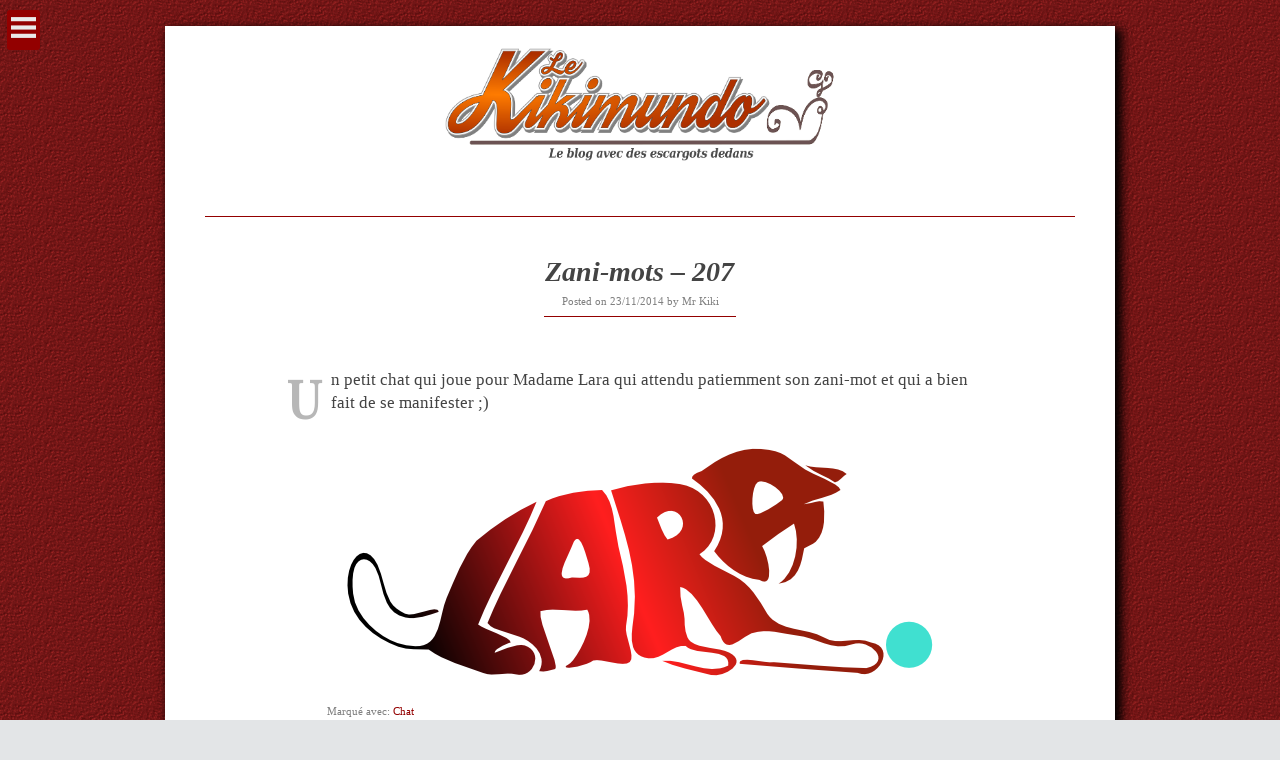

--- FILE ---
content_type: text/html; charset=UTF-8
request_url: https://lekikimundo.org/zani-mots-207/
body_size: 16924
content:
<!DOCTYPE html>
<html lang="fr-FR">
<head>

<meta charset="UTF-8">
<meta http-equiv="X-UA-Compatible" content="IE=edge">
<meta name="viewport" content="width=device-width, initial-scale=1, user-scalable=no">
<link rel="profile" href="https://gmpg.org/xfn/11">
<link rel="pingback" href="https://lekikimundo.org/blog1/xmlrpc.php">
<link href='https://fonts.googleapis.com/css?family=Playfair+Display&subset=latin,latin-ext' rel='stylesheet' type='text/css'>
<link rel="prefetch" href="https://lekikimundo.org/blog1/wp-content/uploads/2015/11/pattern02.png">
<title>Zani-mots &#8211; 207 &#8211; Le Kikimundo</title>
<meta name='robots' content='max-image-preview:large' />
<link rel='dns-prefetch' href='//fonts.googleapis.com' />
<link rel="alternate" type="application/rss+xml" title="Le Kikimundo &raquo; Flux" href="https://lekikimundo.org/feed/" />
<link rel="alternate" type="application/rss+xml" title="Le Kikimundo &raquo; Flux des commentaires" href="https://lekikimundo.org/comments/feed/" />
<link rel="alternate" type="application/rss+xml" title="Le Kikimundo &raquo; Zani-mots &#8211; 207 Flux des commentaires" href="https://lekikimundo.org/zani-mots-207/feed/" />
<link rel="alternate" title="oEmbed (JSON)" type="application/json+oembed" href="https://lekikimundo.org/wp-json/oembed/1.0/embed?url=https%3A%2F%2Flekikimundo.org%2Fzani-mots-207%2F" />
<link rel="alternate" title="oEmbed (XML)" type="text/xml+oembed" href="https://lekikimundo.org/wp-json/oembed/1.0/embed?url=https%3A%2F%2Flekikimundo.org%2Fzani-mots-207%2F&#038;format=xml" />
<style id='wp-img-auto-sizes-contain-inline-css' type='text/css'>
img:is([sizes=auto i],[sizes^="auto," i]){contain-intrinsic-size:3000px 1500px}
/*# sourceURL=wp-img-auto-sizes-contain-inline-css */
</style>
<style id='wp-emoji-styles-inline-css' type='text/css'>

	img.wp-smiley, img.emoji {
		display: inline !important;
		border: none !important;
		box-shadow: none !important;
		height: 1em !important;
		width: 1em !important;
		margin: 0 0.07em !important;
		vertical-align: -0.1em !important;
		background: none !important;
		padding: 0 !important;
	}
/*# sourceURL=wp-emoji-styles-inline-css */
</style>
<style id='wp-block-library-inline-css' type='text/css'>
:root{--wp-block-synced-color:#7a00df;--wp-block-synced-color--rgb:122,0,223;--wp-bound-block-color:var(--wp-block-synced-color);--wp-editor-canvas-background:#ddd;--wp-admin-theme-color:#007cba;--wp-admin-theme-color--rgb:0,124,186;--wp-admin-theme-color-darker-10:#006ba1;--wp-admin-theme-color-darker-10--rgb:0,107,160.5;--wp-admin-theme-color-darker-20:#005a87;--wp-admin-theme-color-darker-20--rgb:0,90,135;--wp-admin-border-width-focus:2px}@media (min-resolution:192dpi){:root{--wp-admin-border-width-focus:1.5px}}.wp-element-button{cursor:pointer}:root .has-very-light-gray-background-color{background-color:#eee}:root .has-very-dark-gray-background-color{background-color:#313131}:root .has-very-light-gray-color{color:#eee}:root .has-very-dark-gray-color{color:#313131}:root .has-vivid-green-cyan-to-vivid-cyan-blue-gradient-background{background:linear-gradient(135deg,#00d084,#0693e3)}:root .has-purple-crush-gradient-background{background:linear-gradient(135deg,#34e2e4,#4721fb 50%,#ab1dfe)}:root .has-hazy-dawn-gradient-background{background:linear-gradient(135deg,#faaca8,#dad0ec)}:root .has-subdued-olive-gradient-background{background:linear-gradient(135deg,#fafae1,#67a671)}:root .has-atomic-cream-gradient-background{background:linear-gradient(135deg,#fdd79a,#004a59)}:root .has-nightshade-gradient-background{background:linear-gradient(135deg,#330968,#31cdcf)}:root .has-midnight-gradient-background{background:linear-gradient(135deg,#020381,#2874fc)}:root{--wp--preset--font-size--normal:16px;--wp--preset--font-size--huge:42px}.has-regular-font-size{font-size:1em}.has-larger-font-size{font-size:2.625em}.has-normal-font-size{font-size:var(--wp--preset--font-size--normal)}.has-huge-font-size{font-size:var(--wp--preset--font-size--huge)}:root .has-text-align-center{text-align:center}:root .has-text-align-left{text-align:left}:root .has-text-align-right{text-align:right}.has-fit-text{white-space:nowrap!important}#end-resizable-editor-section{display:none}.aligncenter{clear:both}.items-justified-left{justify-content:flex-start}.items-justified-center{justify-content:center}.items-justified-right{justify-content:flex-end}.items-justified-space-between{justify-content:space-between}.screen-reader-text{word-wrap:normal!important;border:0;clip-path:inset(50%);height:1px;margin:-1px;overflow:hidden;padding:0;position:absolute;width:1px}.screen-reader-text:focus{background-color:#ddd;clip-path:none;color:#444;display:block;font-size:1em;height:auto;left:5px;line-height:normal;padding:15px 23px 14px;text-decoration:none;top:5px;width:auto;z-index:100000}html :where(.has-border-color){border-style:solid}html :where([style*=border-top-color]){border-top-style:solid}html :where([style*=border-right-color]){border-right-style:solid}html :where([style*=border-bottom-color]){border-bottom-style:solid}html :where([style*=border-left-color]){border-left-style:solid}html :where([style*=border-width]){border-style:solid}html :where([style*=border-top-width]){border-top-style:solid}html :where([style*=border-right-width]){border-right-style:solid}html :where([style*=border-bottom-width]){border-bottom-style:solid}html :where([style*=border-left-width]){border-left-style:solid}html :where(img[class*=wp-image-]){height:auto;max-width:100%}:where(figure){margin:0 0 1em}html :where(.is-position-sticky){--wp-admin--admin-bar--position-offset:var(--wp-admin--admin-bar--height,0px)}@media screen and (max-width:600px){html :where(.is-position-sticky){--wp-admin--admin-bar--position-offset:0px}}

/*# sourceURL=wp-block-library-inline-css */
</style><style id='wp-block-group-inline-css' type='text/css'>
.wp-block-group{box-sizing:border-box}:where(.wp-block-group.wp-block-group-is-layout-constrained){position:relative}
/*# sourceURL=https://lekikimundo.org/blog1/wp-content/plugins/gutenberg/build/styles/block-library/group/style.css */
</style>
<style id='wp-block-paragraph-inline-css' type='text/css'>
.is-small-text{font-size:.875em}.is-regular-text{font-size:1em}.is-large-text{font-size:2.25em}.is-larger-text{font-size:3em}.has-drop-cap:not(:focus):first-letter{float:left;font-size:8.4em;font-style:normal;font-weight:100;line-height:.68;margin:.05em .1em 0 0;text-transform:uppercase}body.rtl .has-drop-cap:not(:focus):first-letter{float:none;margin-left:.1em}p.has-drop-cap.has-background{overflow:hidden}:root :where(p.has-background){padding:1.25em 2.375em}:where(p.has-text-color:not(.has-link-color)) a{color:inherit}p.has-text-align-left[style*="writing-mode:vertical-lr"],p.has-text-align-right[style*="writing-mode:vertical-rl"]{rotate:180deg}
/*# sourceURL=https://lekikimundo.org/blog1/wp-content/plugins/gutenberg/build/styles/block-library/paragraph/style.css */
</style>
<style id='wp-block-separator-inline-css' type='text/css'>
@charset "UTF-8";.wp-block-separator{border:none;border-top:2px solid}:root :where(.wp-block-separator.is-style-dots){height:auto;line-height:1;text-align:center}:root :where(.wp-block-separator.is-style-dots):before{color:currentColor;content:"···";font-family:serif;font-size:1.5em;letter-spacing:2em;padding-left:2em}.wp-block-separator.is-style-dots{background:none!important;border:none!important}
/*# sourceURL=https://lekikimundo.org/blog1/wp-content/plugins/gutenberg/build/styles/block-library/separator/style.css */
</style>
<style id='wp-block-categories-inline-css' type='text/css'>
.wp-block-categories{box-sizing:border-box}.wp-block-categories.alignleft{margin-right:2em}.wp-block-categories.alignright{margin-left:2em}.wp-block-categories.wp-block-categories-dropdown.aligncenter{text-align:center}.wp-block-categories .wp-block-categories__label{display:block;width:100%}
/*# sourceURL=https://lekikimundo.org/blog1/wp-content/plugins/gutenberg/build/styles/block-library/categories/style.css */
</style>
<style id='wp-block-heading-inline-css' type='text/css'>
h1:where(.wp-block-heading).has-background,h2:where(.wp-block-heading).has-background,h3:where(.wp-block-heading).has-background,h4:where(.wp-block-heading).has-background,h5:where(.wp-block-heading).has-background,h6:where(.wp-block-heading).has-background{padding:1.25em 2.375em}h1.has-text-align-left[style*=writing-mode]:where([style*=vertical-lr]),h1.has-text-align-right[style*=writing-mode]:where([style*=vertical-rl]),h2.has-text-align-left[style*=writing-mode]:where([style*=vertical-lr]),h2.has-text-align-right[style*=writing-mode]:where([style*=vertical-rl]),h3.has-text-align-left[style*=writing-mode]:where([style*=vertical-lr]),h3.has-text-align-right[style*=writing-mode]:where([style*=vertical-rl]),h4.has-text-align-left[style*=writing-mode]:where([style*=vertical-lr]),h4.has-text-align-right[style*=writing-mode]:where([style*=vertical-rl]),h5.has-text-align-left[style*=writing-mode]:where([style*=vertical-lr]),h5.has-text-align-right[style*=writing-mode]:where([style*=vertical-rl]),h6.has-text-align-left[style*=writing-mode]:where([style*=vertical-lr]),h6.has-text-align-right[style*=writing-mode]:where([style*=vertical-rl]){rotate:180deg}
/*# sourceURL=https://lekikimundo.org/blog1/wp-content/plugins/gutenberg/build/styles/block-library/heading/style.css */
</style>
<style id='wp-block-image-inline-css' type='text/css'>
.wp-block-image>a,.wp-block-image>figure>a{display:inline-block}.wp-block-image img{box-sizing:border-box;height:auto;max-width:100%;vertical-align:bottom}@media not (prefers-reduced-motion){.wp-block-image img.hide{visibility:hidden}.wp-block-image img.show{animation:show-content-image .4s}}.wp-block-image[style*=border-radius] img,.wp-block-image[style*=border-radius]>a{border-radius:inherit}.wp-block-image.has-custom-border img{box-sizing:border-box}.wp-block-image.aligncenter{text-align:center}.wp-block-image.alignfull>a,.wp-block-image.alignwide>a{width:100%}.wp-block-image.alignfull img,.wp-block-image.alignwide img{height:auto;width:100%}.wp-block-image .aligncenter,.wp-block-image .alignleft,.wp-block-image .alignright,.wp-block-image.aligncenter,.wp-block-image.alignleft,.wp-block-image.alignright{display:table}.wp-block-image .aligncenter>figcaption,.wp-block-image .alignleft>figcaption,.wp-block-image .alignright>figcaption,.wp-block-image.aligncenter>figcaption,.wp-block-image.alignleft>figcaption,.wp-block-image.alignright>figcaption{caption-side:bottom;display:table-caption}.wp-block-image .alignleft{float:left;margin:.5em 1em .5em 0}.wp-block-image .alignright{float:right;margin:.5em 0 .5em 1em}.wp-block-image .aligncenter{margin-left:auto;margin-right:auto}.wp-block-image :where(figcaption){margin-bottom:1em;margin-top:.5em}.wp-block-image.is-style-circle-mask img{border-radius:9999px}@supports ((-webkit-mask-image:none) or (mask-image:none)) or (-webkit-mask-image:none){.wp-block-image.is-style-circle-mask img{border-radius:0;-webkit-mask-image:url('data:image/svg+xml;utf8,<svg viewBox="0 0 100 100" xmlns="http://www.w3.org/2000/svg"><circle cx="50" cy="50" r="50"/></svg>');mask-image:url('data:image/svg+xml;utf8,<svg viewBox="0 0 100 100" xmlns="http://www.w3.org/2000/svg"><circle cx="50" cy="50" r="50"/></svg>');mask-mode:alpha;-webkit-mask-position:center;mask-position:center;-webkit-mask-repeat:no-repeat;mask-repeat:no-repeat;-webkit-mask-size:contain;mask-size:contain}}:root :where(.wp-block-image.is-style-rounded img,.wp-block-image .is-style-rounded img){border-radius:9999px}.wp-block-image figure{margin:0}.wp-lightbox-container{display:flex;flex-direction:column;position:relative}.wp-lightbox-container img{cursor:zoom-in}.wp-lightbox-container img:hover+button{opacity:1}.wp-lightbox-container button{align-items:center;backdrop-filter:blur(16px) saturate(180%);background-color:#5a5a5a40;border:none;border-radius:4px;cursor:zoom-in;display:flex;height:20px;justify-content:center;opacity:0;padding:0;position:absolute;right:16px;text-align:center;top:16px;width:20px;z-index:100}@media not (prefers-reduced-motion){.wp-lightbox-container button{transition:opacity .2s ease}}.wp-lightbox-container button:focus-visible{outline:3px auto #5a5a5a40;outline:3px auto -webkit-focus-ring-color;outline-offset:3px}.wp-lightbox-container button:hover{cursor:pointer;opacity:1}.wp-lightbox-container button:focus{opacity:1}.wp-lightbox-container button:focus,.wp-lightbox-container button:hover,.wp-lightbox-container button:not(:hover):not(:active):not(.has-background){background-color:#5a5a5a40;border:none}.wp-lightbox-overlay{box-sizing:border-box;cursor:zoom-out;height:100vh;left:0;overflow:hidden;position:fixed;top:0;visibility:hidden;width:100%;z-index:100000}.wp-lightbox-overlay .close-button{align-items:center;cursor:pointer;display:flex;justify-content:center;min-height:40px;min-width:40px;padding:0;position:absolute;right:calc(env(safe-area-inset-right) + 16px);top:calc(env(safe-area-inset-top) + 16px);z-index:5000000}.wp-lightbox-overlay .close-button:focus,.wp-lightbox-overlay .close-button:hover,.wp-lightbox-overlay .close-button:not(:hover):not(:active):not(.has-background){background:none;border:none}.wp-lightbox-overlay .lightbox-image-container{height:var(--wp--lightbox-container-height);left:50%;overflow:hidden;position:absolute;top:50%;transform:translate(-50%,-50%);transform-origin:top left;width:var(--wp--lightbox-container-width);z-index:9999999999}.wp-lightbox-overlay .wp-block-image{align-items:center;box-sizing:border-box;display:flex;height:100%;justify-content:center;margin:0;position:relative;transform-origin:0 0;width:100%;z-index:3000000}.wp-lightbox-overlay .wp-block-image img{height:var(--wp--lightbox-image-height);min-height:var(--wp--lightbox-image-height);min-width:var(--wp--lightbox-image-width);width:var(--wp--lightbox-image-width)}.wp-lightbox-overlay .wp-block-image figcaption{display:none}.wp-lightbox-overlay button{background:none;border:none}.wp-lightbox-overlay .scrim{background-color:#fff;height:100%;opacity:.9;position:absolute;width:100%;z-index:2000000}.wp-lightbox-overlay.active{visibility:visible}@media not (prefers-reduced-motion){.wp-lightbox-overlay.active{animation:turn-on-visibility .25s both}.wp-lightbox-overlay.active img{animation:turn-on-visibility .35s both}.wp-lightbox-overlay.show-closing-animation:not(.active){animation:turn-off-visibility .35s both}.wp-lightbox-overlay.show-closing-animation:not(.active) img{animation:turn-off-visibility .25s both}.wp-lightbox-overlay.zoom.active{animation:none;opacity:1;visibility:visible}.wp-lightbox-overlay.zoom.active .lightbox-image-container{animation:lightbox-zoom-in .4s}.wp-lightbox-overlay.zoom.active .lightbox-image-container img{animation:none}.wp-lightbox-overlay.zoom.active .scrim{animation:turn-on-visibility .4s forwards}.wp-lightbox-overlay.zoom.show-closing-animation:not(.active){animation:none}.wp-lightbox-overlay.zoom.show-closing-animation:not(.active) .lightbox-image-container{animation:lightbox-zoom-out .4s}.wp-lightbox-overlay.zoom.show-closing-animation:not(.active) .lightbox-image-container img{animation:none}.wp-lightbox-overlay.zoom.show-closing-animation:not(.active) .scrim{animation:turn-off-visibility .4s forwards}}@keyframes show-content-image{0%{visibility:hidden}99%{visibility:hidden}to{visibility:visible}}@keyframes turn-on-visibility{0%{opacity:0}to{opacity:1}}@keyframes turn-off-visibility{0%{opacity:1;visibility:visible}99%{opacity:0;visibility:visible}to{opacity:0;visibility:hidden}}@keyframes lightbox-zoom-in{0%{transform:translate(calc((-100vw + var(--wp--lightbox-scrollbar-width))/2 + var(--wp--lightbox-initial-left-position)),calc(-50vh + var(--wp--lightbox-initial-top-position))) scale(var(--wp--lightbox-scale))}to{transform:translate(-50%,-50%) scale(1)}}@keyframes lightbox-zoom-out{0%{transform:translate(-50%,-50%) scale(1);visibility:visible}99%{visibility:visible}to{transform:translate(calc((-100vw + var(--wp--lightbox-scrollbar-width))/2 + var(--wp--lightbox-initial-left-position)),calc(-50vh + var(--wp--lightbox-initial-top-position))) scale(var(--wp--lightbox-scale));visibility:hidden}}
/*# sourceURL=https://lekikimundo.org/blog1/wp-content/plugins/gutenberg/build/styles/block-library/image/style.css */
</style>
<style id='wp-block-latest-comments-inline-css' type='text/css'>
ol.wp-block-latest-comments{box-sizing:border-box;margin-left:0}:where(.wp-block-latest-comments:not([style*=line-height] .wp-block-latest-comments__comment)){line-height:1.1}:where(.wp-block-latest-comments:not([style*=line-height] .wp-block-latest-comments__comment-excerpt p)){line-height:1.8}.has-dates :where(.wp-block-latest-comments:not([style*=line-height])),.has-excerpts :where(.wp-block-latest-comments:not([style*=line-height])){line-height:1.5}.wp-block-latest-comments .wp-block-latest-comments{padding-left:0}.wp-block-latest-comments__comment{list-style:none;margin-bottom:1em}.has-avatars .wp-block-latest-comments__comment{list-style:none;min-height:2.25em}.has-avatars .wp-block-latest-comments__comment .wp-block-latest-comments__comment-excerpt,.has-avatars .wp-block-latest-comments__comment .wp-block-latest-comments__comment-meta{margin-left:3.25em}.wp-block-latest-comments__comment-excerpt p{font-size:.875em;margin:.36em 0 1.4em}.wp-block-latest-comments__comment-date{display:block;font-size:.75em}.wp-block-latest-comments .avatar,.wp-block-latest-comments__comment-avatar{border-radius:1.5em;display:block;float:left;height:2.5em;margin-right:.75em;width:2.5em}.wp-block-latest-comments[class*=-font-size] a,.wp-block-latest-comments[style*=font-size] a{font-size:inherit}
/*# sourceURL=https://lekikimundo.org/blog1/wp-content/plugins/gutenberg/build/styles/block-library/latest-comments/style.css */
</style>
<style id='wp-block-search-inline-css' type='text/css'>
.wp-block-search__button{margin-left:10px;word-break:normal}.wp-block-search__button.has-icon{line-height:0}.wp-block-search__button svg{fill:currentColor;height:1.25em;min-height:24px;min-width:24px;vertical-align:text-bottom;width:1.25em}:where(.wp-block-search__button){border:1px solid #ccc;padding:6px 10px}.wp-block-search__inside-wrapper{display:flex;flex:auto;flex-wrap:nowrap;max-width:100%}.wp-block-search__label{width:100%}.wp-block-search.wp-block-search__button-only .wp-block-search__button{box-sizing:border-box;display:flex;flex-shrink:0;justify-content:center;margin-left:0;max-width:100%}.wp-block-search.wp-block-search__button-only .wp-block-search__inside-wrapper{min-width:0!important;transition-property:width}.wp-block-search.wp-block-search__button-only .wp-block-search__input{flex-basis:100%;transition-duration:.3s}.wp-block-search.wp-block-search__button-only.wp-block-search__searchfield-hidden,.wp-block-search.wp-block-search__button-only.wp-block-search__searchfield-hidden .wp-block-search__inside-wrapper{overflow:hidden}.wp-block-search.wp-block-search__button-only.wp-block-search__searchfield-hidden .wp-block-search__input{border-left-width:0!important;border-right-width:0!important;flex-basis:0;flex-grow:0;margin:0;min-width:0!important;padding-left:0!important;padding-right:0!important;width:0!important}:where(.wp-block-search__input){appearance:none;border:1px solid #949494;flex-grow:1;font-family:inherit;font-size:inherit;font-style:inherit;font-weight:inherit;letter-spacing:inherit;line-height:inherit;margin-left:0;margin-right:0;min-width:3rem;padding:8px;text-decoration:unset!important;text-transform:inherit}:where(.wp-block-search__button-inside .wp-block-search__inside-wrapper){background-color:#fff;border:1px solid #949494;box-sizing:border-box;padding:4px}:where(.wp-block-search__button-inside .wp-block-search__inside-wrapper) .wp-block-search__input{border:none;border-radius:0;padding:0 4px}:where(.wp-block-search__button-inside .wp-block-search__inside-wrapper) .wp-block-search__input:focus{outline:none}:where(.wp-block-search__button-inside .wp-block-search__inside-wrapper) :where(.wp-block-search__button){padding:4px 8px}.wp-block-search.aligncenter .wp-block-search__inside-wrapper{margin:auto}.wp-block[data-align=right] .wp-block-search.wp-block-search__button-only .wp-block-search__inside-wrapper{float:right}
/*# sourceURL=https://lekikimundo.org/blog1/wp-content/plugins/gutenberg/build/styles/block-library/search/style.css */
</style>
<style id='wp-block-tag-cloud-inline-css' type='text/css'>
.wp-block-tag-cloud{box-sizing:border-box}.wp-block-tag-cloud.aligncenter{justify-content:center;text-align:center}.wp-block-tag-cloud a{display:inline-block;margin-right:5px}.wp-block-tag-cloud span{display:inline-block;margin-left:5px;text-decoration:none}:root :where(.wp-block-tag-cloud.is-style-outline){display:flex;flex-wrap:wrap;gap:1ch}:root :where(.wp-block-tag-cloud.is-style-outline a){border:1px solid;font-size:unset!important;margin-right:0;padding:1ch 2ch;text-decoration:none!important}
/*# sourceURL=https://lekikimundo.org/blog1/wp-content/plugins/gutenberg/build/styles/block-library/tag-cloud/style.css */
</style>
<style id='global-styles-inline-css' type='text/css'>
:root{--wp--preset--aspect-ratio--square: 1;--wp--preset--aspect-ratio--4-3: 4/3;--wp--preset--aspect-ratio--3-4: 3/4;--wp--preset--aspect-ratio--3-2: 3/2;--wp--preset--aspect-ratio--2-3: 2/3;--wp--preset--aspect-ratio--16-9: 16/9;--wp--preset--aspect-ratio--9-16: 9/16;--wp--preset--color--black: #000000;--wp--preset--color--cyan-bluish-gray: #abb8c3;--wp--preset--color--white: #ffffff;--wp--preset--color--pale-pink: #f78da7;--wp--preset--color--vivid-red: #cf2e2e;--wp--preset--color--luminous-vivid-orange: #ff6900;--wp--preset--color--luminous-vivid-amber: #fcb900;--wp--preset--color--light-green-cyan: #7bdcb5;--wp--preset--color--vivid-green-cyan: #00d084;--wp--preset--color--pale-cyan-blue: #8ed1fc;--wp--preset--color--vivid-cyan-blue: #0693e3;--wp--preset--color--vivid-purple: #9b51e0;--wp--preset--gradient--vivid-cyan-blue-to-vivid-purple: linear-gradient(135deg,rgb(6,147,227) 0%,rgb(155,81,224) 100%);--wp--preset--gradient--light-green-cyan-to-vivid-green-cyan: linear-gradient(135deg,rgb(122,220,180) 0%,rgb(0,208,130) 100%);--wp--preset--gradient--luminous-vivid-amber-to-luminous-vivid-orange: linear-gradient(135deg,rgb(252,185,0) 0%,rgb(255,105,0) 100%);--wp--preset--gradient--luminous-vivid-orange-to-vivid-red: linear-gradient(135deg,rgb(255,105,0) 0%,rgb(207,46,46) 100%);--wp--preset--gradient--very-light-gray-to-cyan-bluish-gray: linear-gradient(135deg,rgb(238,238,238) 0%,rgb(169,184,195) 100%);--wp--preset--gradient--cool-to-warm-spectrum: linear-gradient(135deg,rgb(74,234,220) 0%,rgb(151,120,209) 20%,rgb(207,42,186) 40%,rgb(238,44,130) 60%,rgb(251,105,98) 80%,rgb(254,248,76) 100%);--wp--preset--gradient--blush-light-purple: linear-gradient(135deg,rgb(255,206,236) 0%,rgb(152,150,240) 100%);--wp--preset--gradient--blush-bordeaux: linear-gradient(135deg,rgb(254,205,165) 0%,rgb(254,45,45) 50%,rgb(107,0,62) 100%);--wp--preset--gradient--luminous-dusk: linear-gradient(135deg,rgb(255,203,112) 0%,rgb(199,81,192) 50%,rgb(65,88,208) 100%);--wp--preset--gradient--pale-ocean: linear-gradient(135deg,rgb(255,245,203) 0%,rgb(182,227,212) 50%,rgb(51,167,181) 100%);--wp--preset--gradient--electric-grass: linear-gradient(135deg,rgb(202,248,128) 0%,rgb(113,206,126) 100%);--wp--preset--gradient--midnight: linear-gradient(135deg,rgb(2,3,129) 0%,rgb(40,116,252) 100%);--wp--preset--font-size--small: 13px;--wp--preset--font-size--medium: 20px;--wp--preset--font-size--large: 36px;--wp--preset--font-size--x-large: 42px;--wp--preset--spacing--20: 0.44rem;--wp--preset--spacing--30: 0.67rem;--wp--preset--spacing--40: 1rem;--wp--preset--spacing--50: 1.5rem;--wp--preset--spacing--60: 2.25rem;--wp--preset--spacing--70: 3.38rem;--wp--preset--spacing--80: 5.06rem;--wp--preset--shadow--natural: 6px 6px 9px rgba(0, 0, 0, 0.2);--wp--preset--shadow--deep: 12px 12px 50px rgba(0, 0, 0, 0.4);--wp--preset--shadow--sharp: 6px 6px 0px rgba(0, 0, 0, 0.2);--wp--preset--shadow--outlined: 6px 6px 0px -3px rgb(255, 255, 255), 6px 6px rgb(0, 0, 0);--wp--preset--shadow--crisp: 6px 6px 0px rgb(0, 0, 0);}:where(.is-layout-flex){gap: 0.5em;}:where(.is-layout-grid){gap: 0.5em;}body .is-layout-flex{display: flex;}.is-layout-flex{flex-wrap: wrap;align-items: center;}.is-layout-flex > :is(*, div){margin: 0;}body .is-layout-grid{display: grid;}.is-layout-grid > :is(*, div){margin: 0;}:where(.wp-block-columns.is-layout-flex){gap: 2em;}:where(.wp-block-columns.is-layout-grid){gap: 2em;}:where(.wp-block-post-template.is-layout-flex){gap: 1.25em;}:where(.wp-block-post-template.is-layout-grid){gap: 1.25em;}.has-black-color{color: var(--wp--preset--color--black) !important;}.has-cyan-bluish-gray-color{color: var(--wp--preset--color--cyan-bluish-gray) !important;}.has-white-color{color: var(--wp--preset--color--white) !important;}.has-pale-pink-color{color: var(--wp--preset--color--pale-pink) !important;}.has-vivid-red-color{color: var(--wp--preset--color--vivid-red) !important;}.has-luminous-vivid-orange-color{color: var(--wp--preset--color--luminous-vivid-orange) !important;}.has-luminous-vivid-amber-color{color: var(--wp--preset--color--luminous-vivid-amber) !important;}.has-light-green-cyan-color{color: var(--wp--preset--color--light-green-cyan) !important;}.has-vivid-green-cyan-color{color: var(--wp--preset--color--vivid-green-cyan) !important;}.has-pale-cyan-blue-color{color: var(--wp--preset--color--pale-cyan-blue) !important;}.has-vivid-cyan-blue-color{color: var(--wp--preset--color--vivid-cyan-blue) !important;}.has-vivid-purple-color{color: var(--wp--preset--color--vivid-purple) !important;}.has-black-background-color{background-color: var(--wp--preset--color--black) !important;}.has-cyan-bluish-gray-background-color{background-color: var(--wp--preset--color--cyan-bluish-gray) !important;}.has-white-background-color{background-color: var(--wp--preset--color--white) !important;}.has-pale-pink-background-color{background-color: var(--wp--preset--color--pale-pink) !important;}.has-vivid-red-background-color{background-color: var(--wp--preset--color--vivid-red) !important;}.has-luminous-vivid-orange-background-color{background-color: var(--wp--preset--color--luminous-vivid-orange) !important;}.has-luminous-vivid-amber-background-color{background-color: var(--wp--preset--color--luminous-vivid-amber) !important;}.has-light-green-cyan-background-color{background-color: var(--wp--preset--color--light-green-cyan) !important;}.has-vivid-green-cyan-background-color{background-color: var(--wp--preset--color--vivid-green-cyan) !important;}.has-pale-cyan-blue-background-color{background-color: var(--wp--preset--color--pale-cyan-blue) !important;}.has-vivid-cyan-blue-background-color{background-color: var(--wp--preset--color--vivid-cyan-blue) !important;}.has-vivid-purple-background-color{background-color: var(--wp--preset--color--vivid-purple) !important;}.has-black-border-color{border-color: var(--wp--preset--color--black) !important;}.has-cyan-bluish-gray-border-color{border-color: var(--wp--preset--color--cyan-bluish-gray) !important;}.has-white-border-color{border-color: var(--wp--preset--color--white) !important;}.has-pale-pink-border-color{border-color: var(--wp--preset--color--pale-pink) !important;}.has-vivid-red-border-color{border-color: var(--wp--preset--color--vivid-red) !important;}.has-luminous-vivid-orange-border-color{border-color: var(--wp--preset--color--luminous-vivid-orange) !important;}.has-luminous-vivid-amber-border-color{border-color: var(--wp--preset--color--luminous-vivid-amber) !important;}.has-light-green-cyan-border-color{border-color: var(--wp--preset--color--light-green-cyan) !important;}.has-vivid-green-cyan-border-color{border-color: var(--wp--preset--color--vivid-green-cyan) !important;}.has-pale-cyan-blue-border-color{border-color: var(--wp--preset--color--pale-cyan-blue) !important;}.has-vivid-cyan-blue-border-color{border-color: var(--wp--preset--color--vivid-cyan-blue) !important;}.has-vivid-purple-border-color{border-color: var(--wp--preset--color--vivid-purple) !important;}.has-vivid-cyan-blue-to-vivid-purple-gradient-background{background: var(--wp--preset--gradient--vivid-cyan-blue-to-vivid-purple) !important;}.has-light-green-cyan-to-vivid-green-cyan-gradient-background{background: var(--wp--preset--gradient--light-green-cyan-to-vivid-green-cyan) !important;}.has-luminous-vivid-amber-to-luminous-vivid-orange-gradient-background{background: var(--wp--preset--gradient--luminous-vivid-amber-to-luminous-vivid-orange) !important;}.has-luminous-vivid-orange-to-vivid-red-gradient-background{background: var(--wp--preset--gradient--luminous-vivid-orange-to-vivid-red) !important;}.has-very-light-gray-to-cyan-bluish-gray-gradient-background{background: var(--wp--preset--gradient--very-light-gray-to-cyan-bluish-gray) !important;}.has-cool-to-warm-spectrum-gradient-background{background: var(--wp--preset--gradient--cool-to-warm-spectrum) !important;}.has-blush-light-purple-gradient-background{background: var(--wp--preset--gradient--blush-light-purple) !important;}.has-blush-bordeaux-gradient-background{background: var(--wp--preset--gradient--blush-bordeaux) !important;}.has-luminous-dusk-gradient-background{background: var(--wp--preset--gradient--luminous-dusk) !important;}.has-pale-ocean-gradient-background{background: var(--wp--preset--gradient--pale-ocean) !important;}.has-electric-grass-gradient-background{background: var(--wp--preset--gradient--electric-grass) !important;}.has-midnight-gradient-background{background: var(--wp--preset--gradient--midnight) !important;}.has-small-font-size{font-size: var(--wp--preset--font-size--small) !important;}.has-medium-font-size{font-size: var(--wp--preset--font-size--medium) !important;}.has-large-font-size{font-size: var(--wp--preset--font-size--large) !important;}.has-x-large-font-size{font-size: var(--wp--preset--font-size--x-large) !important;}
/*# sourceURL=global-styles-inline-css */
</style>

<style id='classic-theme-styles-inline-css' type='text/css'>
/*! This file is auto-generated */
.wp-block-button__link{color:#fff;background-color:#32373c;border-radius:9999px;box-shadow:none;text-decoration:none;padding:calc(.667em + 2px) calc(1.333em + 2px);font-size:1.125em}.wp-block-file__button{background:#32373c;color:#fff;text-decoration:none}
/*# sourceURL=/wp-includes/css/classic-themes.min.css */
</style>
<link rel='stylesheet' id='decode-style-css' href='https://lekikimundo.org/blog1/wp-content/themes/kiki2/style.css?ver=3.0.7' type='text/css' media='all' />
<link rel='stylesheet' id='decode-font-stylesheet-css' href='//fonts.googleapis.com/css?family=Oxygen&#038;ver=6.9' type='text/css' media='all' />
<link rel="https://api.w.org/" href="https://lekikimundo.org/wp-json/" /><link rel="alternate" title="JSON" type="application/json" href="https://lekikimundo.org/wp-json/wp/v2/posts/2104" /><link rel="EditURI" type="application/rsd+xml" title="RSD" href="https://lekikimundo.org/blog1/xmlrpc.php?rsd" />
<link rel="canonical" href="https://lekikimundo.org/zani-mots-207/" />
		<!-- Decode Custom Colors CSS -->
		<style type="text/css">
			a, .no-touch a:hover, button, input[type=button], input[type=reset], input[type=submit], .no-touch .site-title a:hover, .no-touch .menu a:hover, .menu ul li.open > a, .sidebar-menu a, .menu .current-menu-item > a, .menu .current_page_item > a, .no-touch .search-entry:hover, .no-touch .search-entry:hover .entry-title, .no-touch article .date a:hover, .no-touch .format-link .entry-title a:hover, .no-touch .comment-metadata a:hover, .no-touch .decode-reply-tool-plugin .replylink:hover { color: #930000; }.no-touch button:hover, .no-touch input[type=button]:hover, .no-touch input[type=reset]:hover, .no-touch input[type=submit]:hover, .no-touch input[type=text]:focus, .touch input[type=text]:focus, .no-touch input[type=email]:focus, .touch input[type=email]:focus, .no-touch input[type=password]:focus, .touch input[type=password]:focus, .no-touch input[type=search]:focus, .touch input[type=search]:focus, .no-touch input[type=tel]:focus, .touch input[type=tel]:focus, .no-touch input[type=url]:focus, .touch input[type=url]:focus, .no-touch textarea:focus, .touch textarea:focus, .no-touch .site-description a:hover, .no-touch .entry-content a:hover, a .page-link, .no-touch .categories a:hover, .no-touch .tags a:hover, .no-touch .comments-link a:hover, .no-touch .edit-link a:hover, .no-touch .author-site a:hover, .no-touch .theme-info a:hover, .no-touch .site-colophon a:hover, .site-header, .menu ul ul, .menu a:focus, .site-breadcrumbs, .page-title, .post blockquote, .page blockquote, .entry-header .entry-meta, .search .entry-footer, .sidebar-top, .sidebar-style-constant .sidebar.left, .sidebar-style-constant .sidebar.right, .explore-page .widget h1 { border-color: #930000; }.no-touch .menu ul > .menu-item-has-children > a:hover::after, .no-touch .menu ul > .page_item_has_children > a:hover::after, .menu ul li.open > a::after, .sidebar-menu ul .menu-item-has-children > a::after, .sidebar-menu ul .page_item_has_children > a::after, .menu ul > .current_page_item.menu-item-has-children > a::after, .menu ul > .current_page_item.page_item_has_children > a::after { border-top-color: #930000; }.no-touch .footer-menu ul > .menu-item-has-children > a:hover::after, .no-touch .footer-menu ul > .page_item_has_children > a:hover::after, .footer-menu ul > li.open > a::after, .footer-menu ul > .current_page_item.menu-item-has-children > a::after, .footer-menu ul > .current_page_item.page_item_has_children > a::after { border-bottom-color: #930000; }.no-touch a:active, .no-touch button:focus, .touch button:focus, .no-touch button:active, .touch button:active, .no-touch input[type=button]:focus, .touch input[type=button]:focus, .no-touch input[type=button]:active, .touch input[type=button]:active, .no-touch input[type=reset]:focus, .touch input[type=reset]:focus, .no-touch input[type=reset]:active, .touch input[type=reset]:active, .no-touch input[type=submit]:focus, .touch input[type=submit]:focus, .no-touch input[type=submit]:active, .touch input[type=submit]:active, .no-touch .site-title a:active, .no-touch .menu a:active, .no-touch .sidebar-menu a:hover, .sidebar-menu ul li.open > a, .menu .current-menu-item > a:hover, .menu .current_page_item > a:hover, .sidebar-menu ul .current-menu-item > a, .sidebar-menu ul .current_page_item > a, .no-touch .sidebar-content a:hover, .no-touch .search-entry:active, .no-touch .search-entry:active .entry-title, .no-touch article .date a:active, .no-touch .format-link .entry-title a:active, .no-touch .comment-metadata a:active, .no-touch .site-description a:active, .decode-reply-tool-plugin .replylink:active, .no-touch .decode-reply-tool-plugin .replylink:active { color: #d35b00; }.no-touch button:focus, .touch button:focus, .no-touch button:active, .touch button:active, .no-touch input[type=button]:focus, .touch input[type=button]:focus, .no-touch input[type=button]:active, .touch input[type=button]:active, .no-touch input[type=reset]:focus, .touch input[type=reset]:focus, .no-touch input[type=reset]:active, .touch input[type=reset]:active, .no-touch input[type=submit]:focus, .touch input[type=submit]:focus, .no-touch input[type=submit]:active, .touch input[type=submit]:active, .no-touch .site-description a:active, .no-touch .entry-content a:active, a .page-link:active .no-touch .categories a:active, .no-touch .tags a:active, .no-touch .comments-link a:active, .no-touch .edit-link a:active, .no-touch .author-site a:active, .no-touch .theme-info a:active, .no-touch .site-colophon a:active { border-color: #d35b00; }.no-touch .menu ul > .menu-item-has-children > a:active::after, .no-touch .menu ul > .page_item_has_children > a:active::after, .no-touch .sidebar-menu ul .menu-item-has-children > a:hover::after, .no-touch .sidebar-menu ul .page_item_has_children > a:hover::after, .sidebar-menu ul li.open > a::after, .sidebar-menu ul .current_page_item.menu-item-has-children > a::after, .sidebar-menu ul .current_page_item.page_item_has_children > a::after { border-top-color: #d35b00; }.no-touch .footer-menu ul > .menu-item-has-children > a:active::after, .no-touch .footer-menu ul > .page_item_has_children > a:active::after { border-bottom-color: #d35b00; }.no-touch input[type=text]:focus, .touch input[type=text]:focus, .no-touch input[type=email]:focus, .touch input[type=email]:focus, .no-touch input[type=password]:focus, .touch input[type=password]:focus, .no-touch input[type=search]:focus, .touch input[type=search]:focus, .no-touch input[type=tel]:focus, .touch input[type=tel]:focus, .no-touch input[type=url]:focus, .touch input[type=url]:focus, .no-touch textarea:focus, .touch textarea:focus, .no-touch .search .page-header input[type=search]:focus, .touch .search .page-header input[type=search]:focus { border-color: #930000; }article { border-bottom-color: #930000; }.sidebar-link { background-color: #930000; }		</style>
		<style type="text/css" id="custom-background-css">
body.custom-background { background-image: url("https://lekikimundo.org/blog1/wp-content/uploads/2015/11/pattern02.png"); background-position: left top; background-size: auto; background-repeat: repeat; background-attachment: scroll; }
</style>
	</head>

<body data-rsssl=1 class="wp-singular post-template-default single single-post postid-2104 single-format-standard custom-background wp-theme-kiki2 sidebar-style-closing sidebar-style-left">
	
<div id="page" class="hfeed site">
	
	<a class="skip-link screen-reader-text" href="#content">Voir le contenu</a>
	
				
				<button id="sidebar-link" class="sidebar-link SidebarLink left" title="Show sidebar">
				<svg width="100%" height="100%" viewBox="0 0 240 200" version="1.1" xmlns="http://www.w3.org/2000/svg">
					<g class="menu-icon" fill-rule="evenodd" fill="#eaeaea">
						<path d="M0,160 L0,200 L240,200 L240,160 L0,160 Z M0,160"></path>
						<path d="M0,80 L0,120 L240,120 L240,80 L0,80 Z M0,80"></path>
						<path d="M0,0 L0,40 L240,40 L240,0 L0,0 Z M0,0"></path>
					</g>
				</svg>
			</button>
					<div id="myPage">
	<header id="masthead" class="site-header" role="banner">
				
		<div class="site-branding">
				
													<a class="site-logo-link" href="https://lekikimundo.org/" title="Le Kikimundo" rel="home">
							<img class="site-logo" src="https://lekikimundo.org/blog1/wp-content/uploads/2015/11/logo04.png" height="194" width="600" alt="">
						</a>
									
						
						
		</div><!-- .site-branding -->
		
		
				
				
	</header><!-- #masthead -->
	
			
		
	<div id="content" class="site-content">
		
<div id="primary" class="content-area">
	<main id="main" class="site-main" role="main">

	
		

			<article id="post-2104" class="post-2104 post type-post status-publish format-standard hentry category-zanimots tag-chat">
				
		<header class="entry-header">
						<h1 class="entry-title"><a href="https://lekikimundo.org/zani-mots-207/" rel="bookmark">Zani-mots &#8211; 207</a></h1>						<div class="entry-meta">
				<p class="date"><span class="posted-on">Posted on <a href="https://lekikimundo.org/zani-mots-207/" rel="bookmark"><time class="entry-date published" datetime="2014-11-23T10:30:22+01:00">23/11/2014</time><time class="updated screen-reader-text" datetime="2019-09-12T17:15:07+02:00">12/09/2019</time></a></span><span class="byline"> by <span class="author vcard"><a class="url fn n" href="https://lekikimundo.org/author/kikiadmin/">Mr Kiki</a></span></span></p>
			</div><!-- .entry-meta -->
					</header><!-- .entry-header -->
		
		<div class="entry-content">
			
<p>Un petit chat qui joue pour Madame Lara qui attendu patiemment son zani-mot et qui a bien fait de se manifester ;)</p>



<div class="wp-block-image aligncenter"><figure class="aligncenter size-large"><img fetchpriority="high" decoding="async" width="600" height="247" src="https://lekikimundo.org/blog1/wp-content/uploads/zanimot_chat_lara.png" alt="Chat Lara" class="wp-image-3759"/></figure></div>
		</div>
		
				
		<footer class="entry-footer">
						
						
			<div class="entry-meta">
				<p class="tags">Marqué avec: <a href="https://lekikimundo.org/tag/chat/" rel="tag">Chat</a></p>
				<p class="categories">Classé dans&#058; <a href="https://lekikimundo.org/category/zanimots/" rel="category tag">Zani-mots</a></p>
							</div>
		</footer><!-- .entry-footer -->
		
			</article><!-- #post-2104 -->
		
		
		 
	<div id="comments" class="comments-area">

			<h2 class="comments-title">
			5 réactions dans &ldquo;<span>Zani-mots &#8211; 207</span>&rdquo;		</h2>

		
		<ol class="comment-list">
					<li id="comment-13608" class="comment even thread-even depth-1">
			<article id="div-comment-13608" class="comment-body">
				<footer class="comment-meta">
					<div class="comment-author vcard">
						<img alt='' src='https://secure.gravatar.com/avatar/c437271d670b3bbf476ca2f8261c8dd59d8362952aec897f933bbbe52a9442ba?s=64&#038;d=mm&#038;r=g' srcset='https://secure.gravatar.com/avatar/c437271d670b3bbf476ca2f8261c8dd59d8362952aec897f933bbbe52a9442ba?s=128&#038;d=mm&#038;r=g 2x' class='avatar avatar-64 photo' height='64' width='64' decoding='async'/>						<b class="fn"><a href="http://chezyueyin.org" class="url" rel="ugc external nofollow">yueyin</a></b> <span class="says">dit :</span>					</div><!-- .comment-author -->

					<div class="comment-metadata">
						<a href="https://lekikimundo.org/zani-mots-207/#comment-13608"><time datetime="2014-11-24T09:44:51+01:00">24/11/2014 à 09:44</time></a>					</div><!-- .comment-metadata -->

									</footer><!-- .comment-meta -->

				<div class="comment-content">
					<p>Les chats, c&#8217;est toujours la classe ultime :-) (les dragons aussi mais bref)</p>
				</div><!-- .comment-content -->

				<div class="reply"><a rel="nofollow" class="comment-reply-link" href="https://lekikimundo.org/zani-mots-207/?replytocom=13608#respond" data-commentid="13608" data-postid="2104" data-belowelement="div-comment-13608" data-respondelement="respond" data-replyto="Répondre à yueyin" aria-label="Répondre à yueyin">Répondre</a></div>			</article><!-- .comment-body -->
		</li><!-- #comment-## -->
		<li id="comment-16748" class="comment odd alt thread-odd thread-alt depth-1 parent">
			<article id="div-comment-16748" class="comment-body">
				<footer class="comment-meta">
					<div class="comment-author vcard">
						<img alt='' src='https://secure.gravatar.com/avatar/5a8fae7850b2fe27bdc507a0715bec81dfe8487d66743a0b028f37141359959a?s=64&#038;d=mm&#038;r=g' srcset='https://secure.gravatar.com/avatar/5a8fae7850b2fe27bdc507a0715bec81dfe8487d66743a0b028f37141359959a?s=128&#038;d=mm&#038;r=g 2x' class='avatar avatar-64 photo' height='64' width='64' decoding='async'/>						<b class="fn">Lara</b> <span class="says">dit :</span>					</div><!-- .comment-author -->

					<div class="comment-metadata">
						<a href="https://lekikimundo.org/zani-mots-207/#comment-16748"><time datetime="2015-01-31T18:12:35+01:00">31/01/2015 à 18:12</time></a>					</div><!-- .comment-metadata -->

									</footer><!-- .comment-meta -->

				<div class="comment-content">
					<p>Merci Monsieur Kiki !!!! Je suis aux anges !!!!! Il est magnifique ! Cela valait le coup d&#8217;attendre !</p>
				</div><!-- .comment-content -->

				<div class="reply"><a rel="nofollow" class="comment-reply-link" href="https://lekikimundo.org/zani-mots-207/?replytocom=16748#respond" data-commentid="16748" data-postid="2104" data-belowelement="div-comment-16748" data-respondelement="respond" data-replyto="Répondre à Lara" aria-label="Répondre à Lara">Répondre</a></div>			</article><!-- .comment-body -->
		<ol class="children">
		<li id="comment-16757" class="comment even depth-2">
			<article id="div-comment-16757" class="comment-body">
				<footer class="comment-meta">
					<div class="comment-author vcard">
						<img alt='' src='https://secure.gravatar.com/avatar/90b259745071113fda5ac5f1b685be8ddd7651ac7c64d1ab0a243f66274dbdc2?s=64&#038;d=mm&#038;r=g' srcset='https://secure.gravatar.com/avatar/90b259745071113fda5ac5f1b685be8ddd7651ac7c64d1ab0a243f66274dbdc2?s=128&#038;d=mm&#038;r=g 2x' class='avatar avatar-64 photo' height='64' width='64' loading='lazy' decoding='async'/>						<b class="fn"><a href="https://www.lekikimundo.org" class="url" rel="ugc external nofollow">Mr Kiki</a></b> <span class="says">dit :</span>					</div><!-- .comment-author -->

					<div class="comment-metadata">
						<a href="https://lekikimundo.org/zani-mots-207/#comment-16757"><time datetime="2015-01-31T20:38:40+01:00">31/01/2015 à 20:38</time></a>					</div><!-- .comment-metadata -->

									</footer><!-- .comment-meta -->

				<div class="comment-content">
					<p>Content qu&#8217;il vous plaise, Madame Lara :)</p>
				</div><!-- .comment-content -->

				<div class="reply"><a rel="nofollow" class="comment-reply-link" href="https://lekikimundo.org/zani-mots-207/?replytocom=16757#respond" data-commentid="16757" data-postid="2104" data-belowelement="div-comment-16757" data-respondelement="respond" data-replyto="Répondre à Mr Kiki" aria-label="Répondre à Mr Kiki">Répondre</a></div>			</article><!-- .comment-body -->
		</li><!-- #comment-## -->
</ol><!-- .children -->
</li><!-- #comment-## -->
		<li id="comment-27950" class="comment odd alt thread-even depth-1 parent">
			<article id="div-comment-27950" class="comment-body">
				<footer class="comment-meta">
					<div class="comment-author vcard">
						<img alt='' src='https://secure.gravatar.com/avatar/698842009aa432772edd59e670148b50cad5c94ad00fc2253f9991b7c3cda15b?s=64&#038;d=mm&#038;r=g' srcset='https://secure.gravatar.com/avatar/698842009aa432772edd59e670148b50cad5c94ad00fc2253f9991b7c3cda15b?s=128&#038;d=mm&#038;r=g 2x' class='avatar avatar-64 photo' height='64' width='64' loading='lazy' decoding='async'/>						<b class="fn">Laptitlu</b> <span class="says">dit :</span>					</div><!-- .comment-author -->

					<div class="comment-metadata">
						<a href="https://lekikimundo.org/zani-mots-207/#comment-27950"><time datetime="2017-02-07T18:44:08+01:00">07/02/2017 à 18:44</time></a>					</div><!-- .comment-metadata -->

									</footer><!-- .comment-meta -->

				<div class="comment-content">
					<p>Bonsoir, je viens de découvrir votre travail et c&#8217;est vraiment très très beau, félicitations :).<br />
Si cela est possible, j&#8217;aimerai dans le style d&#8217;un chat allongé, le mot &#8220;bêtes&#8221;.<br />
Je vous en remercie vraiment beaucoup si vous pouviez honorer ma demande.<br />
En attendant je vous souhaite une bonne soirée.</p>
				</div><!-- .comment-content -->

				<div class="reply"><a rel="nofollow" class="comment-reply-link" href="https://lekikimundo.org/zani-mots-207/?replytocom=27950#respond" data-commentid="27950" data-postid="2104" data-belowelement="div-comment-27950" data-respondelement="respond" data-replyto="Répondre à Laptitlu" aria-label="Répondre à Laptitlu">Répondre</a></div>			</article><!-- .comment-body -->
		<ol class="children">
		<li id="comment-27951" class="comment byuser comment-author-kikiadmin bypostauthor even depth-2">
			<article id="div-comment-27951" class="comment-body">
				<footer class="comment-meta">
					<div class="comment-author vcard">
						<img alt='' src='https://secure.gravatar.com/avatar/90b259745071113fda5ac5f1b685be8ddd7651ac7c64d1ab0a243f66274dbdc2?s=64&#038;d=mm&#038;r=g' srcset='https://secure.gravatar.com/avatar/90b259745071113fda5ac5f1b685be8ddd7651ac7c64d1ab0a243f66274dbdc2?s=128&#038;d=mm&#038;r=g 2x' class='avatar avatar-64 photo' height='64' width='64' loading='lazy' decoding='async'/>						<b class="fn"><a href="https://lekikimundo.org" class="url" rel="ugc">Mr Kiki</a></b> <span class="says">dit :</span>					</div><!-- .comment-author -->

					<div class="comment-metadata">
						<a href="https://lekikimundo.org/zani-mots-207/#comment-27951"><time datetime="2017-02-08T06:16:04+01:00">08/02/2017 à 06:16</time></a>					</div><!-- .comment-metadata -->

									</footer><!-- .comment-meta -->

				<div class="comment-content">
					<p>Soyez la bienvenue au Kikimundo madame  Laptitlu.<br />
Les conditions auxquelles je dessine sont écrites sur la page <a href="https://lekikimundo.org/zani-mots/">ZANI-MOTS</a> de ce blog.<br />
A bientôt</p>
				</div><!-- .comment-content -->

				<div class="reply"><a rel="nofollow" class="comment-reply-link" href="https://lekikimundo.org/zani-mots-207/?replytocom=27951#respond" data-commentid="27951" data-postid="2104" data-belowelement="div-comment-27951" data-respondelement="respond" data-replyto="Répondre à Mr Kiki" aria-label="Répondre à Mr Kiki">Répondre</a></div>			</article><!-- .comment-body -->
		</li><!-- #comment-## -->
</ol><!-- .children -->
</li><!-- #comment-## -->
		</ol><!-- .comment-list -->

		
	
		
		
		<div id="respond" class="comment-respond">
		<h3 id="reply-title" class="comment-reply-title">Laisser un commentaire <small><a rel="nofollow" id="cancel-comment-reply-link" href="/zani-mots-207/#respond" style="display:none;">Annuler la réponse</a></small></h3><form action="https://lekikimundo.org/blog1/wp-comments-post.php" method="post" id="commentform" class="comment-form"><p class="comment-notes"><span id="email-notes">Votre adresse e-mail ne sera pas publiée.</span> <span class="required-field-message">Les champs obligatoires sont indiqués avec <span class="required">*</span></span></p><p class="comment-form-comment"><label for="comment">Commentaire <span class="required">*</span></label> <textarea id="comment" name="comment" cols="45" rows="8" maxlength="65525" required></textarea></p><p class="comment-form-author"><label for="author">Nom <span class="required">*</span></label> <input id="author" name="author" type="text" value="" size="30" maxlength="245" autocomplete="name" required /></p>
<p class="comment-form-email"><label for="email">E-mail <span class="required">*</span></label> <input id="email" name="email" type="email" value="" size="30" maxlength="100" aria-describedby="email-notes" autocomplete="email" required /></p>
<p class="comment-form-url"><label for="url">Site web</label> <input id="url" name="url" type="url" value="" size="30" maxlength="200" autocomplete="url" /></p>
<p class="form-submit"><input name="submit" type="submit" id="submit" class="submit" value="Laisser un commentaire" /> <input type='hidden' name='comment_post_ID' value='2104' id='comment_post_ID' />
<input type='hidden' name='comment_parent' id='comment_parent' value='0' />
</p><p style="display: none;"><input type="hidden" id="akismet_comment_nonce" name="akismet_comment_nonce" value="5a8e652459" /></p><p style="display: none !important;" class="akismet-fields-container" data-prefix="ak_"><label>&#916;<textarea name="ak_hp_textarea" cols="45" rows="8" maxlength="100"></textarea></label><input type="hidden" id="ak_js_1" name="ak_js" value="85"/><script>document.getElementById( "ak_js_1" ).setAttribute( "value", ( new Date() ).getTime() );</script></p></form>	</div><!-- #respond -->
		
		
	
</div><!-- #comments -->
	
	
	</main><!-- #main -->
	
	
	<nav class="navigation post-navigation" aria-label="Publications">
		<h2 class="screen-reader-text">Navigation de l’article</h2>
		<div class="nav-links"><div class="nav-previous"><a href="https://lekikimundo.org/zani-mots-206/" rel="prev">Zani-mots &#8211; 206</a></div><div class="nav-next"><a href="https://lekikimundo.org/zani-mots-208/" rel="next">Zani-mots &#8211; 208</a></div></div>
	</nav>
</div><!-- #primary -->


	</div><!-- #content -->
	
	<footer id="colophon" class="site-footer" role="contentinfo">
	
	
		
		<div class="theme-info">
		<p><a rel="license" href="https://creativecommons.org/licenses/by-nc-sa/3.0/deed.fr"><img alt="Licence Creative Commons" style="border-width:0" src="https://i.creativecommons.org/l/by-nc-sa/3.0/88x31.png" /></a><br /><span xmlns:dct="https://purl.org/dc/terms/" property="dct:title">Le Kikimundo</span> de <a xmlns:cc="https://creativecommons.org/ns#" href="https://www.lekikimundo.org" property="cc:attributionName" rel="cc:attributionURL">Mr Kiki(TF)</a> est mis à disposition selon les termes de la <a rel="license" href="https://creativecommons.org/licenses/by-nc-sa/3.0/deed.fr">licence Creative Commons Attribution - Pas d’Utilisation Commerciale - Partage dans les Mêmes Conditions 3.0 non transposé</a>.</p>
	</div><!-- .theme-info -->
		
	</footer><!-- #colophon -->
</div><!-- #myPage -->
	</div><!-- #page -->


	
<div id="sidebar" class="sidebar left">
	<div id="sidebar-top" class="sidebar-top SidebarTop">
		<button id="sidebar-close" class="sidebar-close SidebarClose" title="Hide sidebar">
			<svg width="100%" height="100%" viewBox="0 0 200 200" version="1.1" xmlns="http://www.w3.org/2000/svg">
			<path class="close-icon" d="M0,172.881356 L72.8813559,100 L1.0658141e-14,27.1186441 L27.1186441,-2.84217094e-14 L100,72.8813559 L172.881356,0 L200,27.1186441 L127.118644,100 L200,172.881356 L172.881356,200 L100,127.118644 L27.1186441,200 Z M0,172.881356" fill="#555555"></path>
			</svg>
		</button>
	</div>
	<div class="sidebar-content">

			<nav id="sidebar-menu" class="menu vertical-menu sidebar-menu" role="navigation"><h2 class="menu-title">Navigation</h2><ul><li id="menu-item-4" class="menu-item menu-item-type-custom menu-item-object-custom menu-item-home menu-item-4"><a href="https://lekikimundo.org">Home</a></li>
<li id="menu-item-1749" class="menu-item menu-item-type-post_type menu-item-object-page menu-item-1749"><a href="https://lekikimundo.org/a-propos/">À propos</a></li>
<li id="menu-item-1748" class="menu-item menu-item-type-post_type menu-item-object-page menu-item-1748"><a href="https://lekikimundo.org/abonnement/">Abonnement</a></li>
<li id="menu-item-1750" class="menu-item menu-item-type-post_type menu-item-object-page menu-item-1750"><a href="https://lekikimundo.org/zani-mots/">Zani-mots</a></li>
<li id="menu-item-2978" class="menu-item menu-item-type-post_type menu-item-object-page menu-item-2978"><a href="https://lekikimundo.org/le-livre-descargolio/">Le livre d&#8217;Escargolio</a></li>
</ul></nav><!-- #sidebar-menu -->	
		<div class="widget-area" role="complementary">
	
				<aside id="block-10" class="widget widget_block widget_search"><form role="search" method="get" action="https://lekikimundo.org/" class="wp-block-search__button-outside wp-block-search__text-button wp-block-search"    ><label class="wp-block-search__label screen-reader-text" for="wp-block-search__input-1" >Rechercher</label><div class="wp-block-search__inside-wrapper" ><input class="wp-block-search__input" id="wp-block-search__input-1" placeholder="" value="" type="search" name="s" required /><button aria-label="Rechercher" class="wp-block-search__button wp-element-button" type="submit" >Rechercher</button></div></form></aside><aside id="block-27" class="widget widget_block">
<div class="wp-block-group"><div class="wp-block-group__inner-container is-layout-flow wp-block-group-is-layout-flow">
<hr class="wp-block-separator"/>



<h2 class="wp-block-heading">Ailleurs...</h2>



<a href="https://www.facebook.com/iletaitenefoisEscargolio" title="Escargolio L'escargot du Kikimundo" target="_blank"><img decoding="async" src="/images/fb.png" alt="logo FB"></a>

<br><a href="https://diaspora.psyco.fr/people/4ada3b60a4360134cee02711e4133555" title="Escargolio sur diaspora*" target="_blank"><img decoding="async" src="/images/logo_diaspora.png" alt="logo diaspora*"></a>
</div></div>
</aside><aside id="block-28" class="widget widget_block">
<div class="wp-block-group"><div class="wp-block-group__inner-container is-layout-flow wp-block-group-is-layout-flow">
<hr class="wp-block-separator is-style-wide"/>



<h2 class="wp-block-heading">Catégories</h2>


<ul class="wp-block-categories-list wp-block-categories-taxonomy-category wp-block-categories">	<li class="cat-item cat-item-3"><a href="https://lekikimundo.org/category/bd/">BD</a>
</li>
	<li class="cat-item cat-item-4"><a href="https://lekikimundo.org/category/crobs/">Crob&#039;s</a>
</li>
	<li class="cat-item cat-item-5"><a href="https://lekikimundo.org/category/dessin/">Dessin</a>
</li>
	<li class="cat-item cat-item-1"><a href="https://lekikimundo.org/category/enbref/">En bref</a>
</li>
	<li class="cat-item cat-item-10"><a href="https://lekikimundo.org/category/escarkroniks/">Escar&#039;Kroniks</a>
</li>
	<li class="cat-item cat-item-16"><a href="https://lekikimundo.org/category/zanimots/">Zani-mots</a>
</li>
</ul></div></div>
</aside><aside id="block-37" class="widget widget_block">
<div class="wp-block-group"><div class="wp-block-group__inner-container is-layout-flow wp-block-group-is-layout-flow">
<hr class="wp-block-separator"/>



<h2 class="wp-block-heading">Commentaires</h2>
</div></div>
</aside><aside id="block-38" class="widget widget_block widget_recent_comments"><ol class="has-avatars has-dates has-excerpts wp-block-latest-comments"><li class="wp-block-latest-comments__comment"><img alt='' src='https://secure.gravatar.com/avatar/90b259745071113fda5ac5f1b685be8ddd7651ac7c64d1ab0a243f66274dbdc2?s=48&#038;d=mm&#038;r=g' srcset='https://secure.gravatar.com/avatar/90b259745071113fda5ac5f1b685be8ddd7651ac7c64d1ab0a243f66274dbdc2?s=96&#038;d=mm&#038;r=g 2x' class='avatar avatar-48 photo wp-block-latest-comments__comment-avatar' height='48' width='48' /><article><footer class="wp-block-latest-comments__comment-meta"><a class="wp-block-latest-comments__comment-author" href="https://lekikimundo.org">Mr Kiki</a> sur <a class="wp-block-latest-comments__comment-link" href="https://lekikimundo.org/une-annee-encore/#comment-87461">Une année encore</a><time datetime="2025-12-19T00:08:33+01:00" class="wp-block-latest-comments__comment-date">19/12/2025</time></footer><div class="wp-block-latest-comments__comment-excerpt"><p>Bonjour madame Turquoise, Je vous ai envoyé un message personnel pour vous dire que j'ai bien noté votre commande. A&hellip;</p>
</div></article></li><li class="wp-block-latest-comments__comment"><img alt='' src='https://secure.gravatar.com/avatar/3a11e3ad88e953c0045ded73ddfbf7bf8eba696168ea265340042fb07ae01e8a?s=48&#038;d=mm&#038;r=g' srcset='https://secure.gravatar.com/avatar/3a11e3ad88e953c0045ded73ddfbf7bf8eba696168ea265340042fb07ae01e8a?s=96&#038;d=mm&#038;r=g 2x' class='avatar avatar-48 photo wp-block-latest-comments__comment-avatar' height='48' width='48' /><article><footer class="wp-block-latest-comments__comment-meta"><span class="wp-block-latest-comments__comment-author">Turquoise</span> sur <a class="wp-block-latest-comments__comment-link" href="https://lekikimundo.org/une-annee-encore/#comment-87452">Une année encore</a><time datetime="2025-12-18T11:09:34+01:00" class="wp-block-latest-comments__comment-date">18/12/2025</time></footer><div class="wp-block-latest-comments__comment-excerpt"><p>Pour moi pour moi, Mr Kiki !!! J'en veux un ! ️ Je croyais qu'il n'y en aurait pas car&hellip;</p>
</div></article></li><li class="wp-block-latest-comments__comment"><img alt='' src='https://secure.gravatar.com/avatar/a0950bd12d91169ed17c3796637b7c0c540fff19cd033fe2a58e000b83938038?s=48&#038;d=mm&#038;r=g' srcset='https://secure.gravatar.com/avatar/a0950bd12d91169ed17c3796637b7c0c540fff19cd033fe2a58e000b83938038?s=96&#038;d=mm&#038;r=g 2x' class='avatar avatar-48 photo wp-block-latest-comments__comment-avatar' height='48' width='48' /><article><footer class="wp-block-latest-comments__comment-meta"><span class="wp-block-latest-comments__comment-author">Daniele</span> sur <a class="wp-block-latest-comments__comment-link" href="https://lekikimundo.org/une-annee-encore/#comment-87144">Une année encore</a><time datetime="2025-12-02T17:13:33+01:00" class="wp-block-latest-comments__comment-date">02/12/2025</time></footer><div class="wp-block-latest-comments__comment-excerpt"><p>Bravo mon Kiki. J'ai hâte de découvrir ce nouveau calendrier.</p>
</div></article></li><li class="wp-block-latest-comments__comment"><img alt='' src='https://secure.gravatar.com/avatar/4252795e654eaad623a74309e36f9eba3fa03b2b7e78ede60924f4c257a5eff0?s=48&#038;d=mm&#038;r=g' srcset='https://secure.gravatar.com/avatar/4252795e654eaad623a74309e36f9eba3fa03b2b7e78ede60924f4c257a5eff0?s=96&#038;d=mm&#038;r=g 2x' class='avatar avatar-48 photo wp-block-latest-comments__comment-avatar' height='48' width='48' /><article><footer class="wp-block-latest-comments__comment-meta"><span class="wp-block-latest-comments__comment-author">Monnet</span> sur <a class="wp-block-latest-comments__comment-link" href="https://lekikimundo.org/une-annee-encore/#comment-87023">Une année encore</a><time datetime="2025-11-26T23:05:28+01:00" class="wp-block-latest-comments__comment-date">26/11/2025</time></footer><div class="wp-block-latest-comments__comment-excerpt"><p>Yeah!!!!! Quel suspense ! Vous m'avez fait peur, merci pour le bonheur que vous nous donnez chaque jours de l'année.&hellip;</p>
</div></article></li><li class="wp-block-latest-comments__comment"><img alt='' src='https://secure.gravatar.com/avatar/7314b3bd32ea3888aa6d5d48e941df07fb80b1dbc778e849a658a3d9b9efc4db?s=48&#038;d=mm&#038;r=g' srcset='https://secure.gravatar.com/avatar/7314b3bd32ea3888aa6d5d48e941df07fb80b1dbc778e849a658a3d9b9efc4db?s=96&#038;d=mm&#038;r=g 2x' class='avatar avatar-48 photo wp-block-latest-comments__comment-avatar' height='48' width='48' /><article><footer class="wp-block-latest-comments__comment-meta"><span class="wp-block-latest-comments__comment-author">Maria Contal</span> sur <a class="wp-block-latest-comments__comment-link" href="https://lekikimundo.org/zani-mots-480/#comment-86948">Zani-mots &#8211; 480</a><time datetime="2025-11-23T12:56:56+01:00" class="wp-block-latest-comments__comment-date">23/11/2025</time></footer><div class="wp-block-latest-comments__comment-excerpt"><p>Bonjour cher ami créateur !! Je n’étais pas revenue dans votre monde magique depuis trop longtemps : toujours aussi inspiré&hellip;</p>
</div></article></li><li class="wp-block-latest-comments__comment"><img alt='' src='https://secure.gravatar.com/avatar/90b259745071113fda5ac5f1b685be8ddd7651ac7c64d1ab0a243f66274dbdc2?s=48&#038;d=mm&#038;r=g' srcset='https://secure.gravatar.com/avatar/90b259745071113fda5ac5f1b685be8ddd7651ac7c64d1ab0a243f66274dbdc2?s=96&#038;d=mm&#038;r=g 2x' class='avatar avatar-48 photo wp-block-latest-comments__comment-avatar' height='48' width='48' /><article><footer class="wp-block-latest-comments__comment-meta"><a class="wp-block-latest-comments__comment-author" href="https://lekikimundo.org">Mr Kiki</a> sur <a class="wp-block-latest-comments__comment-link" href="https://lekikimundo.org/zani-mots-271/#comment-85969">Zani-mots &#8211; 271</a><time datetime="2025-10-26T17:36:43+01:00" class="wp-block-latest-comments__comment-date">26/10/2025</time></footer><div class="wp-block-latest-comments__comment-excerpt"><p>Bonjour monsieur Berny Patrice, Si ce déssin vous plaît, vous pouvez l'utiliser pour vous le faire tatouer. Bien à vous</p>
</div></article></li><li class="wp-block-latest-comments__comment"><img alt='' src='https://secure.gravatar.com/avatar/b394f78753e3ce0ce3600341519a8a0f40f4e526e3bd1684766747d0e70f0fee?s=48&#038;d=mm&#038;r=g' srcset='https://secure.gravatar.com/avatar/b394f78753e3ce0ce3600341519a8a0f40f4e526e3bd1684766747d0e70f0fee?s=96&#038;d=mm&#038;r=g 2x' class='avatar avatar-48 photo wp-block-latest-comments__comment-avatar' height='48' width='48' /><article><footer class="wp-block-latest-comments__comment-meta"><a class="wp-block-latest-comments__comment-author" href="http://zani-mots%20271">Berny patrice</a> sur <a class="wp-block-latest-comments__comment-link" href="https://lekikimundo.org/zani-mots-271/#comment-85885">Zani-mots &#8211; 271</a><time datetime="2025-10-25T12:47:22+02:00" class="wp-block-latest-comments__comment-date">25/10/2025</time></footer><div class="wp-block-latest-comments__comment-excerpt"><p>Très joli tatouage, j'aimerais le même sur l'avant bras gauche et le même prénom, celui de ma fille qui n'est&hellip;</p>
</div></article></li><li class="wp-block-latest-comments__comment"><img alt='' src='https://secure.gravatar.com/avatar/ac766a2fba500ac88e21d1ebe338b748c10bd81f98c48062f6b9336a40b9a611?s=48&#038;d=mm&#038;r=g' srcset='https://secure.gravatar.com/avatar/ac766a2fba500ac88e21d1ebe338b748c10bd81f98c48062f6b9336a40b9a611?s=96&#038;d=mm&#038;r=g 2x' class='avatar avatar-48 photo wp-block-latest-comments__comment-avatar' height='48' width='48' /><article><footer class="wp-block-latest-comments__comment-meta"><span class="wp-block-latest-comments__comment-author">Karla</span> sur <a class="wp-block-latest-comments__comment-link" href="https://lekikimundo.org/zani-mots-227/#comment-83151">Zani-mots &#8211; 227</a><time datetime="2025-08-18T18:15:38+02:00" class="wp-block-latest-comments__comment-date">18/08/2025</time></footer><div class="wp-block-latest-comments__comment-excerpt"><p>Bonjour. Malgré le temps qui passe, j'aurai aimé savoir si vos dessins de ce type sont toujours d'actualité ? J'aimerais&hellip;</p>
</div></article></li><li class="wp-block-latest-comments__comment"><img alt='' src='https://secure.gravatar.com/avatar/71fb780f3732b28e1957750c9b3199318f8fa168615aa915793bb79c8f90a429?s=48&#038;d=mm&#038;r=g' srcset='https://secure.gravatar.com/avatar/71fb780f3732b28e1957750c9b3199318f8fa168615aa915793bb79c8f90a429?s=96&#038;d=mm&#038;r=g 2x' class='avatar avatar-48 photo wp-block-latest-comments__comment-avatar' height='48' width='48' /><article><footer class="wp-block-latest-comments__comment-meta"><span class="wp-block-latest-comments__comment-author">Sébastien TSANG-SAM-MOÏ</span> sur <a class="wp-block-latest-comments__comment-link" href="https://lekikimundo.org/zani-mots-462/#comment-75605">Zani-mots &#8211; 462</a><time datetime="2025-05-09T13:24:33+02:00" class="wp-block-latest-comments__comment-date">09/05/2025</time></footer><div class="wp-block-latest-comments__comment-excerpt"><p>MERCI.</p>
</div></article></li><li class="wp-block-latest-comments__comment"><img alt='' src='https://secure.gravatar.com/avatar/3af20c982be93252650fe60f6dcd20b9efde68f7204e51fb98be5cd87b813c8c?s=48&#038;d=mm&#038;r=g' srcset='https://secure.gravatar.com/avatar/3af20c982be93252650fe60f6dcd20b9efde68f7204e51fb98be5cd87b813c8c?s=96&#038;d=mm&#038;r=g 2x' class='avatar avatar-48 photo wp-block-latest-comments__comment-avatar' height='48' width='48' /><article><footer class="wp-block-latest-comments__comment-meta"><span class="wp-block-latest-comments__comment-author">GUIGARD NATHALIE</span> sur <a class="wp-block-latest-comments__comment-link" href="https://lekikimundo.org/zani-mots/#comment-73655">Zani-mots</a><time datetime="2025-04-09T22:02:33+02:00" class="wp-block-latest-comments__comment-date">09/04/2025</time></footer><div class="wp-block-latest-comments__comment-excerpt"><p>Bonjour, je trouve vos dessins vraiment originaux. Vous serait il possible de faire un dauphin ou une baleine pour un&hellip;</p>
</div></article></li></ol></aside><aside id="block-39" class="widget widget_block">
<div class="wp-block-group"><div class="wp-block-group__inner-container is-layout-flow wp-block-group-is-layout-flow">
<hr class="wp-block-separator"/>



<h2 class="wp-block-heading">Dans le nuage...</h2>


<p class="wp-block-tag-cloud"><a href="https://lekikimundo.org/tag/bd-2/" class="tag-cloud-link tag-link-21 tag-link-position-1" style="font-size: 10.727272727273pt;" aria-label="BD (9 éléments)">BD</a>
<a href="https://lekikimundo.org/tag/blog/" class="tag-cloud-link tag-link-22 tag-link-position-2" style="font-size: 11.454545454545pt;" aria-label="Blog (11 éléments)">Blog</a>
<a href="https://lekikimundo.org/tag/capricorne/" class="tag-cloud-link tag-link-24 tag-link-position-3" style="font-size: 9.8181818181818pt;" aria-label="Capricorne (7 éléments)">Capricorne</a>
<a href="https://lekikimundo.org/tag/chat/" class="tag-cloud-link tag-link-26 tag-link-position-4" style="font-size: 16.181818181818pt;" aria-label="Chat (39 éléments)">Chat</a>
<a href="https://lekikimundo.org/tag/cheval/" class="tag-cloud-link tag-link-27 tag-link-position-5" style="font-size: 15.090909090909pt;" aria-label="Cheval (29 éléments)">Cheval</a>
<a href="https://lekikimundo.org/tag/chien/" class="tag-cloud-link tag-link-28 tag-link-position-6" style="font-size: 12.545454545455pt;" aria-label="Chien (15 éléments)">Chien</a>
<a href="https://lekikimundo.org/tag/cigogne/" class="tag-cloud-link tag-link-31 tag-link-position-7" style="font-size: 8pt;" aria-label="Cigogne (4 éléments)">Cigogne</a>
<a href="https://lekikimundo.org/tag/dauphin/" class="tag-cloud-link tag-link-37 tag-link-position-8" style="font-size: 11.454545454545pt;" aria-label="Dauphin (11 éléments)">Dauphin</a>
<a href="https://lekikimundo.org/tag/dragon/" class="tag-cloud-link tag-link-38 tag-link-position-9" style="font-size: 8.7272727272727pt;" aria-label="Dragon (5 éléments)">Dragon</a>
<a href="https://lekikimundo.org/tag/ecureuil/" class="tag-cloud-link tag-link-40 tag-link-position-10" style="font-size: 8pt;" aria-label="Ecureuil (4 éléments)">Ecureuil</a>
<a href="https://lekikimundo.org/tag/elephant/" class="tag-cloud-link tag-link-41 tag-link-position-11" style="font-size: 8pt;" aria-label="Eléphant (4 éléments)">Eléphant</a>
<a href="https://lekikimundo.org/tag/escargolio/" class="tag-cloud-link tag-link-42 tag-link-position-12" style="font-size: 22pt;" aria-label="Escargolio (173 éléments)">Escargolio</a>
<a href="https://lekikimundo.org/tag/escargot/" class="tag-cloud-link tag-link-43 tag-link-position-13" style="font-size: 8.7272727272727pt;" aria-label="Escargot (5 éléments)">Escargot</a>
<a href="https://lekikimundo.org/tag/fan-art/" class="tag-cloud-link tag-link-45 tag-link-position-14" style="font-size: 14pt;" aria-label="fan art (22 éléments)">fan art</a>
<a href="https://lekikimundo.org/tag/fleur/" class="tag-cloud-link tag-link-47 tag-link-position-15" style="font-size: 10.272727272727pt;" aria-label="Fleur (8 éléments)">Fleur</a>
<a href="https://lekikimundo.org/tag/harvee/" class="tag-cloud-link tag-link-49 tag-link-position-16" style="font-size: 8pt;" aria-label="Harvée (4 éléments)">Harvée</a>
<a href="https://lekikimundo.org/tag/jeu/" class="tag-cloud-link tag-link-53 tag-link-position-17" style="font-size: 10.727272727273pt;" aria-label="jeu (9 éléments)">jeu</a>
<a href="https://lekikimundo.org/tag/junior/" class="tag-cloud-link tag-link-54 tag-link-position-18" style="font-size: 15.181818181818pt;" aria-label="Junior (30 éléments)">Junior</a>
<a href="https://lekikimundo.org/tag/la-blondinette/" class="tag-cloud-link tag-link-56 tag-link-position-19" style="font-size: 14.181818181818pt;" aria-label="La Blondinette (23 éléments)">La Blondinette</a>
<a href="https://lekikimundo.org/tag/la-globule/" class="tag-cloud-link tag-link-57 tag-link-position-20" style="font-size: 13.454545454545pt;" aria-label="La Globule (19 éléments)">La Globule</a>
<a href="https://lekikimundo.org/tag/lapin/" class="tag-cloud-link tag-link-58 tag-link-position-21" style="font-size: 10.727272727273pt;" aria-label="Lapin (9 éléments)">Lapin</a>
<a href="https://lekikimundo.org/tag/le-rat/" class="tag-cloud-link tag-link-59 tag-link-position-22" style="font-size: 12.818181818182pt;" aria-label="Le rat (16 éléments)">Le rat</a>
<a href="https://lekikimundo.org/tag/libellule/" class="tag-cloud-link tag-link-62 tag-link-position-23" style="font-size: 8.7272727272727pt;" aria-label="Libellule (5 éléments)">Libellule</a>
<a href="https://lekikimundo.org/tag/licorne/" class="tag-cloud-link tag-link-118 tag-link-position-24" style="font-size: 9.3636363636364pt;" aria-label="Licorne (6 éléments)">Licorne</a>
<a href="https://lekikimundo.org/tag/lion/" class="tag-cloud-link tag-link-64 tag-link-position-25" style="font-size: 12.363636363636pt;" aria-label="Lion (14 éléments)">Lion</a>
<a href="https://lekikimundo.org/tag/logiciel/" class="tag-cloud-link tag-link-65 tag-link-position-26" style="font-size: 9.8181818181818pt;" aria-label="logiciel (7 éléments)">logiciel</a>
<a href="https://lekikimundo.org/tag/lou-le-chat/" class="tag-cloud-link tag-link-66 tag-link-position-27" style="font-size: 9.8181818181818pt;" aria-label="Lou le chat (7 éléments)">Lou le chat</a>
<a href="https://lekikimundo.org/tag/loup/" class="tag-cloud-link tag-link-67 tag-link-position-28" style="font-size: 12.818181818182pt;" aria-label="Loup (16 éléments)">Loup</a>
<a href="https://lekikimundo.org/tag/lezard/" class="tag-cloud-link tag-link-61 tag-link-position-29" style="font-size: 16.181818181818pt;" aria-label="Lézard (39 éléments)">Lézard</a>
<a href="https://lekikimundo.org/tag/mamzelle-milou/" class="tag-cloud-link tag-link-68 tag-link-position-30" style="font-size: 15.363636363636pt;" aria-label="Mam&#039;zelle Milou (31 éléments)">Mam&#039;zelle Milou</a>
<a href="https://lekikimundo.org/tag/mr-kiki/" class="tag-cloud-link tag-link-69 tag-link-position-31" style="font-size: 10.272727272727pt;" aria-label="Mr Kiki (8 éléments)">Mr Kiki</a>
<a href="https://lekikimundo.org/tag/oiseau/" class="tag-cloud-link tag-link-148 tag-link-position-32" style="font-size: 9.3636363636364pt;" aria-label="Oiseau (6 éléments)">Oiseau</a>
<a href="https://lekikimundo.org/tag/panda/" class="tag-cloud-link tag-link-72 tag-link-position-33" style="font-size: 10.272727272727pt;" aria-label="Panda (8 éléments)">Panda</a>
<a href="https://lekikimundo.org/tag/panthere/" class="tag-cloud-link tag-link-73 tag-link-position-34" style="font-size: 8.7272727272727pt;" aria-label="Panthère (5 éléments)">Panthère</a>
<a href="https://lekikimundo.org/tag/papillon/" class="tag-cloud-link tag-link-74 tag-link-position-35" style="font-size: 19.636363636364pt;" aria-label="Papillon (95 éléments)">Papillon</a>
<a href="https://lekikimundo.org/tag/peinture/" class="tag-cloud-link tag-link-106 tag-link-position-36" style="font-size: 19.090909090909pt;" aria-label="peinture (82 éléments)">peinture</a>
<a href="https://lekikimundo.org/tag/photo/" class="tag-cloud-link tag-link-75 tag-link-position-37" style="font-size: 10.727272727273pt;" aria-label="photo (9 éléments)">photo</a>
<a href="https://lekikimundo.org/tag/raie-manta/" class="tag-cloud-link tag-link-84 tag-link-position-38" style="font-size: 8.7272727272727pt;" aria-label="Raie manta (5 éléments)">Raie manta</a>
<a href="https://lekikimundo.org/tag/renard/" class="tag-cloud-link tag-link-119 tag-link-position-39" style="font-size: 9.8181818181818pt;" aria-label="Renard (7 éléments)">Renard</a>
<a href="https://lekikimundo.org/tag/salamandre/" class="tag-cloud-link tag-link-86 tag-link-position-40" style="font-size: 12.545454545455pt;" aria-label="Salamandre (15 éléments)">Salamandre</a>
<a href="https://lekikimundo.org/tag/scorpion/" class="tag-cloud-link tag-link-87 tag-link-position-41" style="font-size: 12.363636363636pt;" aria-label="Scorpion (14 éléments)">Scorpion</a>
<a href="https://lekikimundo.org/tag/tigre/" class="tag-cloud-link tag-link-96 tag-link-position-42" style="font-size: 10.727272727273pt;" aria-label="Tigre (9 éléments)">Tigre</a>
<a href="https://lekikimundo.org/tag/tortue/" class="tag-cloud-link tag-link-97 tag-link-position-43" style="font-size: 12.545454545455pt;" aria-label="Tortue (15 éléments)">Tortue</a>
<a href="https://lekikimundo.org/tag/yueyin/" class="tag-cloud-link tag-link-100 tag-link-position-44" style="font-size: 11.454545454545pt;" aria-label="YueYin (11 éléments)">YueYin</a>
<a href="https://lekikimundo.org/tag/zamour/" class="tag-cloud-link tag-link-101 tag-link-position-45" style="font-size: 15.545454545455pt;" aria-label="Zamour (33 éléments)">Zamour</a></p></div></div>
</aside>				
	</div><!-- .widget-area -->
		
	</div>
</div><!-- #sidebar -->

<script type="speculationrules">
{"prefetch":[{"source":"document","where":{"and":[{"href_matches":"/*"},{"not":{"href_matches":["/blog1/wp-*.php","/blog1/wp-admin/*","/blog1/wp-content/uploads/*","/blog1/wp-content/*","/blog1/wp-content/plugins/*","/blog1/wp-content/themes/kiki2/*","/*\\?(.+)"]}},{"not":{"selector_matches":"a[rel~=\"nofollow\"]"}},{"not":{"selector_matches":".no-prefetch, .no-prefetch a"}}]},"eagerness":"conservative"}]}
</script>
<script type="text/javascript" src="https://lekikimundo.org/blog1/wp-content/themes/kiki2/scripts/decode.js?ver=3.0.9" id="decode-scripts-js"></script>
<script type="text/javascript" src="https://lekikimundo.org/blog1/wp-includes/js/comment-reply.min.js?ver=156bf3f1f33177ee5fc668b76d7a3d58" id="comment-reply-js" async="async" data-wp-strategy="async" fetchpriority="low"></script>
<script defer type="text/javascript" src="https://lekikimundo.org/blog1/wp-content/plugins/akismet/_inc/akismet-frontend.js?ver=1764004395" id="akismet-frontend-js"></script>
<script id="wp-emoji-settings" type="application/json">
{"baseUrl":"https://s.w.org/images/core/emoji/17.0.2/72x72/","ext":".png","svgUrl":"https://s.w.org/images/core/emoji/17.0.2/svg/","svgExt":".svg","source":{"concatemoji":"https://lekikimundo.org/blog1/wp-includes/js/wp-emoji-release.min.js?ver=156bf3f1f33177ee5fc668b76d7a3d58"}}
</script>
<script type="module">
/* <![CDATA[ */
/*! This file is auto-generated */
const a=JSON.parse(document.getElementById("wp-emoji-settings").textContent),o=(window._wpemojiSettings=a,"wpEmojiSettingsSupports"),s=["flag","emoji"];function i(e){try{var t={supportTests:e,timestamp:(new Date).valueOf()};sessionStorage.setItem(o,JSON.stringify(t))}catch(e){}}function c(e,t,n){e.clearRect(0,0,e.canvas.width,e.canvas.height),e.fillText(t,0,0);t=new Uint32Array(e.getImageData(0,0,e.canvas.width,e.canvas.height).data);e.clearRect(0,0,e.canvas.width,e.canvas.height),e.fillText(n,0,0);const a=new Uint32Array(e.getImageData(0,0,e.canvas.width,e.canvas.height).data);return t.every((e,t)=>e===a[t])}function p(e,t){e.clearRect(0,0,e.canvas.width,e.canvas.height),e.fillText(t,0,0);var n=e.getImageData(16,16,1,1);for(let e=0;e<n.data.length;e++)if(0!==n.data[e])return!1;return!0}function u(e,t,n,a){switch(t){case"flag":return n(e,"\ud83c\udff3\ufe0f\u200d\u26a7\ufe0f","\ud83c\udff3\ufe0f\u200b\u26a7\ufe0f")?!1:!n(e,"\ud83c\udde8\ud83c\uddf6","\ud83c\udde8\u200b\ud83c\uddf6")&&!n(e,"\ud83c\udff4\udb40\udc67\udb40\udc62\udb40\udc65\udb40\udc6e\udb40\udc67\udb40\udc7f","\ud83c\udff4\u200b\udb40\udc67\u200b\udb40\udc62\u200b\udb40\udc65\u200b\udb40\udc6e\u200b\udb40\udc67\u200b\udb40\udc7f");case"emoji":return!a(e,"\ud83e\u1fac8")}return!1}function f(e,t,n,a){let r;const o=(r="undefined"!=typeof WorkerGlobalScope&&self instanceof WorkerGlobalScope?new OffscreenCanvas(300,150):document.createElement("canvas")).getContext("2d",{willReadFrequently:!0}),s=(o.textBaseline="top",o.font="600 32px Arial",{});return e.forEach(e=>{s[e]=t(o,e,n,a)}),s}function r(e){var t=document.createElement("script");t.src=e,t.defer=!0,document.head.appendChild(t)}a.supports={everything:!0,everythingExceptFlag:!0},new Promise(t=>{let n=function(){try{var e=JSON.parse(sessionStorage.getItem(o));if("object"==typeof e&&"number"==typeof e.timestamp&&(new Date).valueOf()<e.timestamp+604800&&"object"==typeof e.supportTests)return e.supportTests}catch(e){}return null}();if(!n){if("undefined"!=typeof Worker&&"undefined"!=typeof OffscreenCanvas&&"undefined"!=typeof URL&&URL.createObjectURL&&"undefined"!=typeof Blob)try{var e="postMessage("+f.toString()+"("+[JSON.stringify(s),u.toString(),c.toString(),p.toString()].join(",")+"));",a=new Blob([e],{type:"text/javascript"});const r=new Worker(URL.createObjectURL(a),{name:"wpTestEmojiSupports"});return void(r.onmessage=e=>{i(n=e.data),r.terminate(),t(n)})}catch(e){}i(n=f(s,u,c,p))}t(n)}).then(e=>{for(const n in e)a.supports[n]=e[n],a.supports.everything=a.supports.everything&&a.supports[n],"flag"!==n&&(a.supports.everythingExceptFlag=a.supports.everythingExceptFlag&&a.supports[n]);var t;a.supports.everythingExceptFlag=a.supports.everythingExceptFlag&&!a.supports.flag,a.supports.everything||((t=a.source||{}).concatemoji?r(t.concatemoji):t.wpemoji&&t.twemoji&&(r(t.twemoji),r(t.wpemoji)))});
//# sourceURL=https://lekikimundo.org/blog1/wp-includes/js/wp-emoji-loader.min.js
/* ]]> */
</script>

</body>
</html>

--- FILE ---
content_type: text/css
request_url: https://lekikimundo.org/blog1/wp-content/themes/kiki2/style.css?ver=3.0.7
body_size: 8702
content:
@charset "UTF-8";/*!
Theme Name: Le Kikimundo New
Theme URI: http://ScottHSmith.com/projects/decode/
Version: 1.0.0
Author: Mr Kiki
Author URI: http://lekikimundo.org/
Description: Theme perso utilisant DECODE comme modele...
License: GNU General Public License v3.0
License URI: http://www.gnu.org/licenses/gpl-3.0-standalone.html
Domain Path: /languages/
Text Domain: decode

Decode is based on Underscores http://underscores.me/, (C) 2012-2015 Automattic, Inc.
*/

/*! normalize.css v3.0.3 | MIT License | github.com/necolas/normalize.css */

html{font-family: "Libre Baskerville", Baskerville, "Book Antiqua", Georgia, Times, serif;font-size:14px;-ms-text-size-adjust:100%;-webkit-text-size-adjust:100%}
body{
	margin:0;
font-size:14px;
	}

article,aside,details,figcaption,figure,footer,header,hgroup,main,menu,nav,section,summary{display:block}
audio,canvas,progress,video{display:inline-block;vertical-align:baseline}
audio:not([controls]){display:none;height:0}
[hidden],template{display:none}
a{background-color:transparent}
a:active,a:hover{outline:0}
abbr[title]{border-bottom:1px dotted}
b,strong{font-weight:700}
dfn{font-style:italic}
h1{font-size:2em;margin:.67em 0}
mark{background:#ff0;color:#000}
small{font-size:80%}
sub,sup{font-size:75%;line-height:0;position:relative;vertical-align:baseline}
sup{top:-.5em}
sub{bottom:-.25em}
img{border:0}
img.wp-smiley{height:auto}
svg:not(:root){overflow:hidden}
figure{margin:1em 40px}
hr{box-sizing:content-box;height:0}
pre{overflow:auto}
code,kbd,pre,samp{font-family:monospace,monospace;font-size:1em}
button,input,optgroup,select,textarea{color:inherit;font:inherit;margin:0}
button{overflow:visible}
button,select{text-transform:none}
button,html input[type=button],input[type=reset],input[type=submit]{-webkit-appearance:button;cursor:pointer}
button[disabled],html input[disabled]{cursor:default}
button::-moz-focus-inner,input::-moz-focus-inner{border:0;padding:0}
input{line-height:normal}
input[type=checkbox],input[type=radio]{box-sizing:border-box;padding:0}
input[type=number]::-webkit-inner-spin-button,input[type=number]::-webkit-outer-spin-button{height:auto}
input[type=search]{-webkit-appearance:textfield;box-sizing:content-box}
input[type=search]::-webkit-search-cancel-button,input[type=search]::-webkit-search-decoration{-webkit-appearance:none}
fieldset{border:1px solid silver;margin:0 2px;padding:.35em .625em .75em}
legend{border:0;padding:0}
textarea{overflow:auto}
optgroup{font-weight:700}
table{border-collapse:collapse;border-spacing:0}
td,th{padding:0}
html{box-sizing:border-box}
*,*:before,*:after{box-sizing:inherit}
body{background:#ecf0f1}
hr{height:1px;border:0;margin-bottom:1.5em;background-color:#CCC}
ul,ol{margin:0 0 1.5em 3em}
ul{list-style:disc}
ol{list-style:decimal}
li>ul,li>ol{margin-bottom:0;margin-left:1.5em}
dt{font-weight:700}
dd{margin:0 1.5em 1.5em}
table{width:100%;margin:0 0 1.5em}
body,button,input,select,textarea{color:#444;font-family: "Libre Baskerville", Baskerville, "Book Antiqua", Georgia, Times, serif;font-weight:300;line-height:1.4}
body{-webkit-overflow-scrolling:touch;text-align:left;margin:0;background-color:#e3e5e7}
h1,h2,h3,h4,h5,h6{font-weight:inherit;clear:both;margin:0}
a{-webkit-transition:color .4s ease;transition:color .4s ease;color:#00b0cc;text-decoration:none;border-bottom:0 solid rgba(69,69,69,0);background-color:transparent}
.no-touch a:hover{color:#00b0cc}
.no-touch a:active{color:#008094}
.no-touch .site-description a,.no-touch .entry-content a,.no-touch .categories a,.no-touch .tags a,.no-touch .comments-link a,.no-touch .edit-link a,.no-touch .author-site a,.no-touch .theme-info a,.no-touch .site-colophon a{-webkit-transition:color .4s ease-in-out,border-bottom .4s ease-in-out;transition:color .4s ease-in-out,border-bottom .4s ease-in-out}
.no-touch .site-description a:hover,.no-touch .entry-content a:hover,.no-touch .categories a:hover,.no-touch .tags a:hover,.no-touch .comments-link a:hover,.no-touch .edit-link a:hover,.no-touch .author-site a:hover,.no-touch .theme-info a:hover,.no-touch .site-colophon a:hover{border-bottom:1px solid #00b0cc}
.no-touch .site-description a:active,.no-touch .entry-content a:active,.no-touch .categories a:active,.no-touch .tags a:active,.no-touch .comments-link a:active,.no-touch .edit-link a:active,.no-touch .author-site a:active,.no-touch .theme-info a:active,.no-touch .site-colophon a:active{border-bottom:1px solid #008094}
b,strong{font-weight:700}
dfn,cite,em,i{font-style:italic}
blockquote{margin:0 1.5em}
blockquote:before,blockquote:after,q:before,q:after{content:""}
blockquote,q{quotes:"" ""}
address{margin:0 0 1.5em}
pre{overflow:auto;font-family:'Courier 10 Pitch',Courier,monospace;line-height:1.5;max-width:100%;padding:1.6em;margin-bottom:1.6em;background:#EEE}
code,kbd,tt,var{font-family:Monaco,Consolas,Andale Mono,DejaVu Sans Mono,monospace}
abbr,acronym{border-bottom:1px dotted #666;cursor:help}
mark,ins{text-decoration:none;background:#fff9c0}
small{font-size:75%}
big{font-size:125%}
button,input[type=button],input[type=reset],input[type=submit]{-webkit-transition:border .25s ease-out,color .25s ease-out;transition:border .25s ease-out,color .25s ease-out;color:#00b0cc;min-height:22px;min-height:2rem;padding:0 .7em;border:1px solid #c0c0c0;border-radius:3px;background:transparent}
.no-touch button:hover,.no-touch input[type=button]:hover,.no-touch input[type=reset]:hover,.no-touch input[type=submit]:hover{border:1px solid #00b0cc}
.no-touch button:focus,.touch button:focus,.no-touch button:active,.touch button:active,.no-touch input[type=button]:focus,.touch input[type=button]:focus,.no-touch input[type=button]:active,.touch input[type=button]:active,.no-touch input[type=reset]:focus,.touch input[type=reset]:focus,.no-touch input[type=reset]:active,.touch input[type=reset]:active,.no-touch input[type=submit]:focus,.touch input[type=submit]:focus,.no-touch input[type=submit]:active,.touch input[type=submit]:active{color:#008094;border-color:#008094}
textarea{-webkit-transition:border .25s ease-out,color .25s ease-out,background .25s ease-out;transition:border .25s ease-out,color .25s ease-out,background .25s ease-out;color:#c0c0c0;width:100%;padding:.3em;border:1px solid #c0c0c0;border-radius:3px;background:rgba(255,255,255,0)}
input[type=text],input[type=email],input[type=password],input[type=search],input[type=tel],input[type=url]{-webkit-transition:border .25s ease-out,color .25s ease-out,background .25s ease-out;transition:border .25s ease-out,color .25s ease-out,background .25s ease-out;color:#c0c0c0;width:100%;min-height:22px;min-height:2rem;padding:.3em;border:1px solid #c0c0c0;border-radius:3px;background:rgba(255,255,255,0)}
.no-touch input[type=text]:hover,.no-touch input[type=email]:hover,.no-touch input[type=password]:hover,.no-touch input[type=search]:hover,.no-touch input[type=tel]:hover,.no-touch input[type=url]:hover,.no-touch textarea:hover{color:gray;border-color:gray}
.no-touch input[type=text]:focus,.touch input[type=text]:focus,.no-touch input[type=email]:focus,.touch input[type=email]:focus,.no-touch input[type=password]:focus,.touch input[type=password]:focus,.no-touch input[type=search]:focus,.touch input[type=search]:focus,.no-touch input[type=tel]:focus,.touch input[type=tel]:focus,.no-touch input[type=url]:focus,.touch input[type=url]:focus,.no-touch textarea:focus,.touch textarea:focus{color:#444;border-color:#00b0cc;outline:none}
input[type=search]{-webkit-appearance:none;box-sizing:border-box}
body .screen-reader-text{overflow:hidden;clip:rect(0 0 0 0);position:absolute;width:1px;height:1px;padding:0;border:0;margin:-1px}
body .screen-reader-text:hover,body .screen-reader-text:active,body .screen-reader-text:focus{overflow:visible;clip:auto;position:static;z-index:100000;width:auto;height:auto;margin:0}
.cf:before,.cf:after{display:table;content:''}
.cf:after{clear:both}
.entry-content:before,.entry-content:after,.comment-content:before,.comment-content:after,.site-header:before,.site-header:after,.site-content:before,.site-content:after,.site-footer:before,.site-footer:after{display:table;content:''}
.entry-content:after,.comment-content:after,.site-header:after,.site-content:after,.site-footer:after{clear:both}
.site-branding img,.site-content img,.site-footer img,.sidebar img,img.size-full,.comment-content img,.widget img,.size-auto,.size-full,.size-large,.size-medium,.size-thumbnail{max-width:100%;height:auto}
.entry-content img,img[class*=align],img[class*=wp-image-]{height:auto}
embed,iframe,object{max-width:100%}
.comment-content{border-left:2px solid #00b0cc;padding-left:4px}
.page-content .wp-smiley,.entry-content .wp-smiley,.comment-content .wp-smiley{padding:0;border:none;margin-top:0;margin-bottom:0}

.wp-caption{max-width:100%;margin-bottom:1.5em}
.wp-caption img,.wp-caption img[class*=wp-image-]{display:block;max-width:100%;margin:0 auto;border:1px solid;padding:5px;background-color:#eeeeee}
.wp-caption-text{font-size:.6em;text-align:center;font-family: "Montserrat",sans-serif;font-weight:500}


/*.wp-caption .wp-caption-text{margin:.8075em 0}*/


.zanimot .entry-content > p:first-of-type:not(.intro)::first-letter, 
.zanimot .entry-content > p.intro + p::first-letter,
.format-standard .entry-content > p:first-of-type:not(.intro)::first-letter,
.format-standard .entry-content > p.intro + p::first-letter {
	color: #B7B7b7;
	display: inline-block;
	font-family: "Playfair Display";
	font-size: 3.7rem;
	font-style: normal;
	font-weight: 700;
	float: left;
	line-height: 0.92;
	margin: 6px 10px 0px -5px;
}


.gallery{margin:auto auto 1.5em}
.gallery-item{display:inline-block;text-align:center;vertical-align:top;width:100%;margin:0 4px 4px 0}
.gallery-columns-2 .gallery-item{max-width:48%;max-width:calc(50% - 4px)}
.gallery-columns-3 .gallery-item{max-width:32%;max-width:calc(33.3% - 4px)}
.gallery-columns-4 .gallery-item{max-width:23%;max-width:calc(25% - 4px)}
.gallery-columns-5 .gallery-item{max-width:19%;max-width:calc(20% - 4px)}
.gallery-columns-6 .gallery-item{max-width:15%;max-width:calc(16.7% - 4px)}
.gallery-columns-7 .gallery-item{max-width:13%;max-width:calc(14.28% - 4px)}
.gallery-columns-8 .gallery-item{max-width:11%;max-width:calc(12.5% - 4px)}
.gallery-columns-9 .gallery-item{max-width:9%;max-width:calc(11.1% - 4px)}
.gallery-columns-1 .gallery-item:nth-of-type(1n),.gallery-columns-2 .gallery-item:nth-of-type(2n),.gallery-columns-3 .gallery-item:nth-of-type(3n),.gallery-columns-4 .gallery-item:nth-of-type(4n),.gallery-columns-5 .gallery-item:nth-of-type(5n),.gallery-columns-6 .gallery-item:nth-of-type(6n),.gallery-columns-7 .gallery-item:nth-of-type(7n),.gallery-columns-8 .gallery-item:nth-of-type(8n),.gallery-columns-9 .gallery-item:nth-of-type(9n){margin-right:0}
#content .gallery dd.gallery-caption{margin:auto}
.gallery-caption{font-size:.85em;text-align:center;margin:auto}
.gallery-columns-1
.gallery-caption{max-width:20em}
.gallery-columns-3 .gallery-caption,.gallery-columns-4 .gallery-caption,.gallery-columns-5 .gallery-caption,.gallery-columns-6 .gallery-caption,.gallery-columns-7 .gallery-caption,.gallery-columns-8 .gallery-caption,.gallery-columns-9 .gallery-caption{display:none}
.gallery-columns-6 .gallery-item img,.gallery-columns-7 .gallery-item img,.gallery-columns-8 .gallery-item img,.gallery-columns-9 .gallery-item img{margin:0 auto}
.gallery a img{display:block;border:none}
.entry-content .alignleft{display:inline;float:left;margin-right:2.5%}
.entry-content .alignright{display:inline;float:right;margin-left:2.5%}
.entry-content .aligncenter{display:block;clear:both;margin-right:auto;margin-left:auto}

.site{overflow:auto;width:100%}
.site-header{width:100%;margin:3.5% auto 0;border-bottom:1px solid #00b0cc;background-color:#FFF;}

.site-branding{margin:1.5% auto 2.5%;text-align:center}
.site-logo{width:auto;max-height:9.5em;max-height:9.5rem;margin:0 auto 2%;-webkit-transition:opacity .5s ease-out;transition:opacity .5s ease-out;opacity:1;-webkit-user-drag:none;user-drag:none}

.no-touch .site-logo:hover{opacity:.75}
.no-touch .site-logo:active{opacity:.85}

.site-title{font-size:3em;line-height:1;margin:0;font-weight:700;text-align:center;word-wrap:break-word;overflow-wrap:break-word}
.site-title a{-webkit-transition:color .5s;transition:color .5s;color:#444;-webkit-font-smoothing:subpixel-antialiased}
.no-touch .site-title a:hover{color:#00b0cc}
.no-touch .site-title a:active{color:#008094}

.page-header{margin:0 auto 7.5%;text-align:center}
.page-title{font-size:1.65em;display:inline-block;padding:1.5%;text-align:center;border-bottom:1px solid #00b0cc}


.site-description{font-size:1.4em;font-style:italic;font-weight : 700;margin-bottom:.75%;text-align:center}

.social-links{display:block;margin:1% 0}
.social-links-container{margin:0 auto;text-align:center}
.social-link{margin:0 1%;-webkit-transition:opacity .4s ease-out;transition:opacity .4s ease-out;border:none}
.no-touch .social-link:hover{opacity:.6}
.no-touch .social-link:active{opacity:.8}
.social-link:first-child{margin-left:0}
.social-link:last-child{margin-right:0}
.social-link svg,.social-link img{overflow:visible;width:2.25em;height:2.25em}
.no-inlinesvg .social-link svg{display:none}
.no-inlinesvg .social-link{display:inline-block;width:50px;height:50px;margin:0 .5%;background-repeat:no-repeat;background-position:center;background-size:50px}
.no-inlinesvg .TwitterLink{background-image:url(images/Twitter.png)}
.no-inlinesvg .FacebookLink{background-image:url(images/Facebook.png)}
.no-inlinesvg .GooglePlusLink{background-image:url(images/GooglePlus.png)}
.no-inlinesvg .ElloLink{background-image:url(images/Ello.png)}
.no-inlinesvg .ADNLink{background-image:url(images/ADN.png)}
.no-inlinesvg .SinaWeiboLink{background-image:url(images/SinaWeibo.png)}
.no-inlinesvg .MySpaceLink{background-image:url(images/MySpace.png)}
.no-inlinesvg .DiasporaLink{background-image:url(images/Diaspora.png)}
.no-inlinesvg .VKLink{background-image:url(images/VK.png)}
.no-inlinesvg .DribbbleLink{background-image:url(images/Dribbble.png)}
.no-inlinesvg .BehanceLink{background-image:url(images/Behance.png)}
.no-inlinesvg .LinkedInLink{background-image:url(images/LinkedIn.png)}
.no-inlinesvg .PinterestLink{background-image:url(images/Pinterest.png)}
.no-inlinesvg .FancyLink{background-image:url(images/Fancy.png)}
.no-inlinesvg .EtsyLink{background-image:url(images/Etsy.png)}
.no-inlinesvg .PinboardLink{background-image:url(images/Pinboard.png)}
.no-inlinesvg .DeliciousLink{background-image:url(images/Delicious.png)}
.no-inlinesvg .InstagramLink{background-image:url(images/Instagram.png)}
.no-inlinesvg .VSCOLink{background-image:url(images/VSCO.png)}
.no-inlinesvg .Five00pxLink{background-image:url(images/500px.png)}
.no-inlinesvg .FlickrLink{background-image:url(images/Flickr.png)}
.no-inlinesvg .DeviantARTLink{background-image:url(images/deviantART.png)}
.no-inlinesvg .BandcampLink{background-image:url(images/Bandcamp.png)}
.no-inlinesvg .SoundcloudLink{background-image:url(images/Soundcloud.png)}
.no-inlinesvg .iTunesLink{background-image:url(images/iTunes.png)}
.no-inlinesvg .RdioLink{background-image:url(images/Rdio.png)}
.no-inlinesvg .SpotifyLink{background-image:url(images/Spotify.png)}
.no-inlinesvg .LastFmLink{background-image:url(images/LastFm.png)}
.no-inlinesvg .VineLink{background-image:url(images/Vine.png)}
.no-inlinesvg .VimeoLink{background-image:url(images/Vimeo.png)}
.no-inlinesvg .YouTubeLink{background-image:url(images/YouTube.png)}
.no-inlinesvg .KickstarterLink{background-image:url(images/Kickstarter.png)}
.no-inlinesvg .GittipLink{background-image:url(images/Gittip.png)}
.no-inlinesvg .GittipLink{background-image:url(images/Goodreads.png)}
.no-inlinesvg .TumblrLink{background-image:url(images/Tumblr.png)}
.no-inlinesvg .MediumLink{background-image:url(images/Medium.png)}
.no-inlinesvg .SvbtleLink{background-image:url(images/Svbtle.png)}
.no-inlinesvg .WordPressLink{background-image:url(images/WordPress.png)}
.no-inlinesvg .StackOverflowLink{background-image:url(images/StackOverflow.png)}
.no-inlinesvg .redditLink{background-image:url(images/reddit.png)}
.no-inlinesvg .GithubLink{background-image:url(images/GitHub.png)}
.no-inlinesvg .BitbucketLink{background-image:url(images/Bitbucket.png)}
.no-inlinesvg .RunkeeperLink{background-image:url(images/Runkeeper.png)}
.no-inlinesvg .StravaLink{background-image:url(images/Strava.png)}
.no-inlinesvg .FoursquareLink{background-image:url(images/Foursquare.png)}
.no-inlinesvg .YelpLink{background-image:url(images/Yelp.png)}
.no-inlinesvg .SlideShareLink{background-image:url(images/SlideShare.png)}
.no-inlinesvg .ResearchGateLink{background-image:url(images/ResearchGate.png)}
.no-inlinesvg .YouVersionLink{background-image:url(images/YouVersion.png)}
.no-inlinesvg .PSNLink{background-image:url(images/PSN.png)}
.no-inlinesvg .XboxLiveLink{background-image:url(images/XboxLive.png)}
.no-inlinesvg .SteamLink{background-image:url(images/Steam.png)}
.no-inlinesvg .TwitchLink{background-image:url(images/Twitch.png)}
.no-inlinesvg .SkypeLink{background-image:url(images/Skype.png)}
.no-inlinesvg .RSSLink{background-image:url(images/RSS.png)}
.no-inlinesvg .EmailLink{background-image:url(images/Email.png)}
.no-inlinesvg .WebsiteLink{background-image:url(images/Website.png)}
.menu{clear:both;width:100%}
.horizontal-menu{font-size:1.1em;position:relative;text-align:center}
.header-menu{margin:2.5% auto 1.5%}
.sidebar-menu{margin:0 auto 1.5em;text-align:left}
.footer-menu{margin:1.5% auto 3.5%}
.menu ul{margin:0 auto;padding-left:0;list-style:none}
.sidebar-menu>ul{margin-left:2em}
.horizontal-menu li{display:inline-block;margin:0 .5em}
.vertical-menu li{position:relative;display:block}
.menu>ul>li:first-child{margin-left:0}
.menu>ul>li:last-child{margin-right:0}
.menu a{display:block;-webkit-transition:color .25s ease;transition:color .25s ease;text-decoration:none}
.menu a:focus{color:#00b0cc}
.menu .menu-item-has-children>a::after,.menu .page_item_has_children>a::after{display:inline-block;width:0;height:0;margin-left:.25em;content:'';-webkit-transition:border-color .25s ease-out;transition:border-color .25s ease-out;vertical-align:middle}
.menu ul .menu-item-has-children>a::after,.menu ul .page_item_has_children>a::after,.sidebar-menu ul .menu-item-has-children>a::after,.sidebar-menu ul .page_item_has_children>a::after{border-top:5px solid #444;border-right:5px solid transparent;border-bottom:none;border-left:5px solid transparent}
.footer-menu ul .menu-item-has-children>a::after,.footer-menu ul .page_item_has_children>a::after{border-top:none;border-right:5px solid transparent;border-bottom:5px solid #444;border-left:5px solid transparent}
.menu a{color:#444}
.menu ul>.menu-item-has-children>a::after,.menu ul>.page_item_has_children>a::after{border-top-color:#444}
.no-touch .menu a:hover,.menu ul li.open>a{color:#00b0cc}
.no-touch .menu ul>.menu-item-has-children>a:hover::after,.no-touch .menu ul>.page_item_has_children>a:hover::after,.menu ul li.open>a::after{border-top-color:#008094}
.no-touch .menu a:active{color:#008094}
.no-touch .menu ul>.menu-item-has-children>a:active::after,.no-touch .menu ul>.page_item_has_children>a:active::after{border-top-color:#008094}
.sidebar-menu a{color:#00b0cc}
.no-touch .sidebar-menu a:hover,.sidebar-menu ul li.open>a{color:#008094}
.sidebar-menu ul .menu-item-has-children>a::after,.sidebar-menu ul .page_item_has_children>a::after{border-top-color:#00b0cc}
.no-touch .sidebar-menu ul .menu-item-has-children>a:hover::after,.no-touch .sidebar-menu ul .page_item_has_children>a:hover::after,.sidebar-menu ul li.open>a::after{border-top-color:#008094}
.footer-menu ul>.menu-item-has-children>a::after,.footer-menu ul>.page_item_has_children>a::after{border-bottom-color:#444}
.no-touch .footer-menu ul>.menu-item-has-children>a:hover::after,.no-touch .footer-menu ul>.page_item_has_children>a:hover::after,.footer-menu ul>li.open>a::after{border-bottom-color:#00b0cc}
.no-touch .footer-menu ul>.menu-item-has-children>a:active::after,.no-touch .footer-menu ul>.page_item_has_children>a:active::after{border-bottom-color:#008094}
.menu ul ul{position:absolute;z-index:2;left:0;display:none;float:left;padding:.25em;border-bottom:2px solid #00b0cc;background-color:#ecf0f1;box-shadow:0 3px 8px rgba(0,0,0,.2)}
.footer-menu ul ul{bottom:100%;width:100%}
.vertical-menu ul li.open ul{position:relative;float:none}
.vertical-menu ul ul a{width:12em}
.menu ul ul li{display:block;width:auto}
.no-touch .menu ul li:hover>ul,.no-touch .menu ul ul:hover,.menu ul li.open>ul{display:block}
.vertical-menu
ul ul ul{top:100%;left:-.25em}
.header-menu ul ul{right:3.75%;left:3.75%}
.header-menu ul ul ul{top:90%;right:auto;left:0;width:100%}
.menu .current-menu-item>a,.menu .current_page_item>a{position:relative;color:#00b0cc}
.menu>ul>.current_page_item.menu-item-has-children>a::after,.menu>ul>.current_page_item.page_item_has_children>a::after{border-top-color:#00b0cc}
.sidebar-menu ul .current-menu-item>a,.sidebar-menu ul .current_page_item>a{color:#008094}
.sidebar-menu ul .current_page_item.menu-item-has-children>a::after,.sidebar-menu ul .current_page_item.page_item_has_children>a::after{border-top-color:#008094}
.footer-menu>ul>.current_page_item.menu-item-has-children>a::after,.footer-menu>ul>.current_page_item.page_item_has_children>a::after{border-bottom-color:#00b0cc}
.menu .current-menu-item>a:hover,.menu .current_page_item>a:hover{-webkit-animation:shake .25s ease .25s;animation:shake .25s ease .25s;color:#008094}
@-webkit-keyframes shake{0%,54%,90%{-webkit-transform:translateX(-7px);transform:translateX(-7px)}
18%,72%{-webkit-transform:translateX(7px);transform:translateX(7px)}
100%{-webkit-transform:translateX(0);transform:translateX(0)}
}
@keyframes shake{0%,54%,90%{-webkit-transform:translateX(-7px);transform:translateX(-7px)}
18%,72%{-webkit-transform:translateX(7px);transform:translateX(7px)}
100%{-webkit-transform:translateX(0);transform:translateX(0)}
}
.site-breadcrumbs{width:100%;margin:0 auto;padding:1.5% 0;border-bottom:1px solid #00b0cc}
.site-breadcrumbs-container{width:92.5%;margin:0 auto}

#myPage{
	width:95%;
	max-width:950px;
	margin:2% auto;
	padding:0 40px;
	background-color:#FFF;
	
-moz-box-shadow: 5px 5px 10px 2px #000000;
-webkit-box-shadow: 5px 5px 10px 2px #000000;
-o-box-shadow: 5px 5px 10px 2px #000000;
box-shadow: 5px 5px 10px 2px #000000;
filter:progid:DXImageTransform.Microsoft.Shadow(color=#000000, Direction=134, Strength=10);
	}

.site-header,.site-content{
	width:95;
	margin:0 auto;
		}


.site-main,.site-footer{
	width:95%;
	margin:0 auto;
	background-color:#FFF;
	
}
.site-footer{
	padding-bottom: 15px;
	
}

article{
border-bottom:1px solid;
border-bottom-color: #00b0cc;
}
.sticky{/*! This ruleset intentionally left blank. */}
.hentry{margin:0 0 1.5em}
.byline{display:none}
.single .byline,.group-blog .byline{display:inline}
.page-content,.entry-content,.entry-summary{margin:0 0 2.5%;word-wrap:break-word;overflow-wrap:break-word}
.entry-header{margin:5% auto 3.5%;text-align:center}
.page .entry-header{font-size:1.25em;margin:2.5% auto 5%}
body.single-attachment .entry-header{margin-top:0;padding-top:5%}
a .attachment-post-thumbnail{-webkit-transition:opacity .25s ease-out;transition:opacity .25s ease-out;opacity:1}
.no-touch a .attachment-post-thumbnail:hover{opacity:.8}
.no-touch a .attachment-post-thumbnail:active{opacity:.8}
.post{width:100%;margin:5% auto 10%}
.entry-title{
	font-size:2em;
	font-style: italic;
	font-weight: 700;
	width:90%;
	margin:0 auto;text-align:center;
	text-decoration:none;
	word-wrap:break-word;
	overflow-wrap:break-word
	}
.entry-title a{color:#444}
.entry-content{font-size:1.2em}
.entry-content p{margin-bottom:1.5em}
.entry-content h1{font-size:2.35em}
.entry-content h2{font-size:2em}
.entry-content h3{font-size:1.65em}
.entry-content h4{font-size:1.375em}
.entry-content h5{font-size:1.25em}
.entry-content h6{font-size:1.125em}

.entry-content a>img{-webkit-transition:opacity .25s ease-out;transition:opacity .25s ease-out;opacity:1}
.no-touch .entry-content a:hover>img{opacity:.8}
.no-touch .entry-content a:active>img{opacity:.8}
.entry-content .video-player img{margin:0}
.entry-content blockquote{font-style:italic;margin:1.5% 0;padding:0 0 0 5%;border-left:.15em solid #00b0cc}
.single-attachment .entry-meta{margin-top:1.5%}
.single-attachment .entry-content .attachment{text-align:center}
.single-attachment .entry-content .attachment img{margin:0 auto 2.5%}
.read-more{color:#444}
.page-links{clear:both;margin:0 0 1.5em}
.page-link{padding:0 .5em;-webkit-transition:border .25s ease;transition:border .25s ease;text-align:center;border:1px solid #444;border-radius:3px}
a .page-link{border:1px solid #00b0cc}
a .page-link:active{border-color:#008094}
.entry-footer{width:90%;margin:0 auto;padding-bottom:.5%;}
.entry-header .entry-meta{display:inline-block;width:auto;margin:0 auto 1.5%;padding:0 2.5% 1%;border-bottom:1px solid #00b0cc}
article .date,article .tags,article .categories{font-size:.8em;clear:both;margin:1.5% 0;color:gray}
article .date{margin-bottom:0}
article .date a{-webkit-transition-duration:.25s;transition-duration:.25s;color:gray}
.no-touch article .date a:hover{color:#00b0cc}
.no-touch article .date a:active{color:#008094}
.theme-info,.site-colophon{font-size:.7em;margin-top:1em;text-align:center}
.theme-info p,.site-colophon p{margin-bottom:0}
.format-link .entry-title a{text-decoration:underline;color:#444}
.no-touch .format-link .entry-title a:hover{color:#00b0cc;border-bottom:none}
.no-touch .format-link .entry-title a:active{color:#008094;border-bottom:none}
.link-title-arrow{padding:0 .25em}
.format-quote .entry-content{font-size:2em;margin-top:3%}
.format-quote blockquote{padding-left:0;border-left:none}
.format-quote blockquote p::before{font-size:1.3em;content:'\201C'}
.format-quote blockquote p::after{font-size:1.3em;content:'\201D'}
.format-quote .decode-reply-tool-plugin{font-size:.4em}
.blog .format-aside .entry-header,.archive .format-aside .entry-header{display:none}
.format-aside .entry-content{font-style:italic}
.mejs-container{max-width:100%!important}
.author-section{margin:0 auto 3.5%;padding:3.5%;-webkit-transition:box-shadow .35s ease-out;transition:box-shadow .35s ease-out;text-align:left;box-shadow:0 1px 4px rgba(0,0,0,.3)}
.author-section:hover{box-shadow:0 2px 5px rgba(0,0,0,.4)}
.author-image{float:left;width:25%;max-width:125px}
.author-image img{display:block;-webkit-transition:box-shadow .35s ease-out,opacity .35s ease-out;transition:box-shadow .35s ease-out,opacity .35s ease-out;opacity:1;border-radius:50%;box-shadow:0 0 5px transparent}
.no-touch .author-image img:hover{opacity:1;box-shadow:0 2px 5px rgba(0,0,0,.5)}
.no-touch .author-image img:active{opacity:.85;box-shadow:0 1px 4px rgba(0,0,0,.4)}
.author-text{float:left;width:65%;margin-left:5%}
.author-name{font-size:1.4em}
.author-name a{color:#444}
.author-site,.author-bio{font-size:.9em}
.author .author-section{font-size:1.1em;width:90%;max-width:15em;margin:7.5% auto 0;padding:2.5%;text-align:center}
.author .author-image{float:none;width:33%;max-width:175px;margin:0 auto}
.author .author-text{float:none;width:95%;margin:0 auto}
.comments-area{margin:3.5% auto 5%}
.comment,.comment-body{margin:2.5% 0;padding-bottom:2.5%;border-bottom:1px solid silver}
.comment:last-child,.comment-body:last-child{padding-bottom:0;border-bottom:none}
.comment-content a{word-wrap:break-word;overflow-wrap:break-word}
.comment-author.vcard img{max-width:32px;margin:0;border-radius:100%}
.comment-metadata a{font-size:.8em;margin-right:1.5%;color:gray}
.no-touch .comment-metadata a:hover{color:#00b0cc}
.no-touch .comment-metadata a:active{color:#008094}
li.comment{list-style:none}
.bypostauthor{/*! This ruleset intentionally left blank. */}
.comment-respond{margin-top:7.5%}
.comment-form:not(.jetpack-comments-active){display:-webkit-box;display:-webkit-flex;display:-ms-flexbox;display:flex;-webkit-box-pack:justify;-webkit-justify-content:space-between;-ms-flex-pack:justify;justify-content:space-between;-webkit-flex-wrap:wrap;-ms-flex-wrap:wrap;flex-wrap:wrap}
.comment-form>p{-webkit-box-flex:1;-webkit-flex:1 100%;-ms-flex:1 100%;flex:1 100%}
.comment-form-comment{margin-bottom:-1%}
.comment-form-comment textarea{height:7em;border-radius:3px 3px 0}
.form-allowed-tags{font-size:.9em;overflow:hidden;max-height:0;margin:0;-webkit-transition:max-height .35s ease-out,opacity .35s ease-out,border-color .35s ease-out;transition:max-height .35s ease-out,opacity .35s ease-out,border-color .35s ease-out;opacity:0;border-right:1px solid silver;border-bottom:1px solid transparent;border-left:1px solid silver;border-radius:0 0 0 3px}
.form-allowed-tags.visible{max-height:12em;padding:1%;opacity:1;border-bottom-color:silver}
.form-submit{margin:0}
.form-submit input[type=submit]{position:relative;top:-1px;float:right;border-top-color:transparent;border-radius:0 0 3px 3px}
.post-navigation,.posts-navigation,.image-navigation{overflow:hidden;margin:2.5%}
.nav-next,.nav-previous{word-wrap:break-word;overflow-wrap:break-word}
.nav-previous{float:left;width:50%;text-align:left}
.nav-previous a::before{padding-right:.5%;content:'\2190'}
.nav-next{float:right;width:50%;text-align:right}
.nav-next a::after{padding-left:.5%;content:'\2192'}
.nav-links a{display:block;padding:0;-webkit-transition:padding .25s ease-out,color .25s ease-out;transition:padding .25s ease-out,color .25s ease-out}
.no-touch .nav-links a:hover{padding:0 2.5%}
.search-form{display:-webkit-box;display:-webkit-flex;display:-ms-flexbox;display:flex;max-width:27.5em;margin:0 auto 2.5%;-webkit-justify-content:space-around;-ms-flex-pack:distribute;justify-content:space-around}
.search-form label{-webkit-box-flex:1;-webkit-flex:1;-ms-flex:1;flex:1}
.search-submit{margin-left:.25em}
.no-flexbox .search-form input[type=search]{width:60%}
.search-entry,.search-entry .entry-title{-webkit-transition-duration:.25s;transition-duration:.25s;color:#444}
.search-entry .entry-title{font-size:2em;margin-bottom:.5em}
.search .site-main .search-form{margin-top:2.5%}
.search .page-header .search-field{font-size:1.25em;color:gray;border-top-color:transparent;border-right-color:transparent;border-left-color:transparent;border-radius:0}
.no-touch .search .page-header .search-field:hover{border-color:gray;border-radius:3px}
.no-touch .search .page-header .search-field:focus,.touch .search .page-header .search-field:focus{border-color:#00b0cc;border-radius:3px}
.search .page-header .search-submit{font-size:1.25em;padding:0 .5em;border-color:transparent}
.search article{margin-bottom:10%}
.search-highlight{color:inherit;background-color:rgba(255,255,0,.25)}
.search .entry-footer{width:90%;margin:0 auto;border-bottom:1px solid #00b0cc}
.sidebar-link{
	position:fixed;
	top:5px;
	display:inline-block;
	height:40px;
	padding:4px;
	cursor:pointer;
	-webkit-transition:opacity .25s ease-out;
	transition:opacity .25s ease-out;
	opacity:1;
	border:none;
	outline:none
	}
	
.sidebar-link.left{left:.5em}
.sidebar-link.right{right:.5em;float:right}
.no-touch .sidebar-link:hover{opacity:.65;border:none}
.no-touch .sidebar-link:active{opacity:.85;border:none}
.no-inlinesvg .sidebar-link{width:30px;height:25px;background:url(images/menu.png) no-repeat center;background-size:30px 25px}
.no-inlinesvg .sidebar-link svg{display:none}
.sidebar-link svg,.sidebar-link img{width:1.75em;height:1.75em}
.sidebar-top{z-index:3;width:100%;margin-bottom:7.5%;cursor:pointer;border-bottom:1px solid #00b0cc;background-color:#ececec}
.no-touch .sidebar-top{position:-webkit-sticky;position:sticky;top:0}
.admin-bar .sidebar{top:32px}
.sidebar-close{display:block;box-sizing:content-box;height:1.4em;padding:3.5%;-webkit-transition:opacity .25s ease-out;transition:opacity .25s ease-out;opacity:1;border:none}
.sidebar-close svg,.sidebar-close img{width:1.4em;height:1.4em}
.no-inlinesvg .sidebar-close{width:30px;height:30px;background:url(images/cross.png) no-repeat center;background-size:30px}
.no-inlinesvg .sidebar-close svg{display:none}
.no-touch .sidebar-top:hover .sidebar-close{opacity:.65;border:none}
.no-touch .sidebar-top:hover .sidebar-close:active{opacity:.85;border:none}

.sidebar{position:fixed;z-index:30;top:0;overflow-y:auto;width:95%;height:100%;-webkit-transition:-webkit-transform .35s ease;transition:transform .35s ease;background-color:#ECECEC;-webkit-overflow-scrolling:touch}
.sidebar.left{left:0;-webkit-transform:translateX(-110%);-ms-transform:translateX(-110%);transform:translateX(-110%);box-shadow:1px 0 15px rgba(0,0,0,.5)}
.sidebar.right{right:0;-webkit-transform:translateX(110%);-ms-transform:translateX(110%);transform:translateX(110%);box-shadow:-1px 0 15px rgba(0,0,0,.5)}
.sidebar h2{font-size:1.2em;font-weight: 700;}
.sidebar-content{
	margin:0 5%;
	}
.no-touch .sidebar-content a:hover{color:#008094}
.sidebar-visible .sidebar.left,.sidebar-visible .sidebar.right{-webkit-transform:translateX(0);-ms-transform:translateX(0);transform:translateX(0)}
.no-csstransforms .sidebar.left{left:-100%}
.no-csstransforms .sidebar-visible .sidebar.left,.no-csstransforms .sidebar-style-constant .sidebar.left{left:0}
.no-csstransforms .sidebar.right{right:-100%}
.no-csstransforms .sidebar-visible .sidebar.right,.no-csstransforms .sidebar-style-constant .sidebar.right{right:0}
@-webkit-keyframes pop-closed{0%{-webkit-transform:translateX(-95%);transform:translateX(-95%)}
25%{-webkit-transform:translateX(-80%);transform:translateX(-80%)}
40%{-webkit-transform:translateX(-100%);transform:translateX(-100%)}
60%{-webkit-transform:translateX(-90%);transform:translateX(-90%)}
75%{-webkit-transform:translateX(-105%);transform:translateX(-105%)}
90%{-webkit-transform:translateX(-95%);transform:translateX(-95%)}
100%{-webkit-transform:translateX(-110%);transform:translateX(-110%)}
}
@keyframes pop-closed{0%{-webkit-transform:translateX(-95%);transform:translateX(-95%)}
25%{-webkit-transform:translateX(-80%);transform:translateX(-80%)}
40%{-webkit-transform:translateX(-100%);transform:translateX(-100%)}
60%{-webkit-transform:translateX(-90%);transform:translateX(-90%)}
75%{-webkit-transform:translateX(-105%);transform:translateX(-105%)}
90%{-webkit-transform:translateX(-95%);transform:translateX(-95%)}
100%{-webkit-transform:translateX(-110%);transform:translateX(-110%)}
}
.widget{margin:0 0 1.5em}
.widget ul,.widget ol{margin:0 0 1.5em 2em}
.widget select{max-width:100%}
.explore-page{margin:5% auto 0}
.post-lists{margin:1.5%}
.explore-page .search-form{text-align:center}
.explore-page .widget h1{font-size:1.15em;padding-bottom:1%;color:#444;border-bottom:1px solid #00b0cc}
.explore-page .widget:not(.search){font-size:1em;width:90%;margin:0 auto 5%;padding:2.5% 5%;-webkit-transition:box-shadow .35s ease-out;transition:box-shadow .35s ease-out;box-shadow:0 1px 4px rgba(0,0,0,.3)}
.explore-page .widget:not(.search):hover{box-shadow:0 2px 5px rgba(0,0,0,.4)}
.explore-page .widget.archives ul,.explore-page .widget.categories>ul{overflow:scroll;height:15em;margin:0;-webkit-overflow-scrolling:touch}
.explore-page .widget.search{margin-bottom:7.5%}
.explore-page .widget.recent-posts ul{margin:0;list-style:none}
.infinite-scroll .posts-navigation,.infinite-scroll.neverending .site-footer{display:none}
.infinity-end.neverending .site-footer{display:block}

.wp-block-image figcaption {
	margin-top: 0;
	margin-bottom: 1em;
	font-size: 0.6em;
}


blockquote,
blockquote.wp-block-quote.is-large p,
blockquote.wp-block-quote.is-style-large p {
 font-size:0.90em;
 font-style:italic;
 line-height:1.25;
}



@media screen and (max-width:782px){.admin-bar .sidebar{top:48px}
}
/**
@media only screen and (min-width:35em){
	#myPage{
	width:82.5%;
	}

.site-breadcrumbs,
.site-content,.site-footer,
.sidebar-style-constant .site-header,
.sidebar-style-constant .site-content,
.sidebar-style-constant .site-footer{
	width:82.5%
	}
.site-breadcrumbs-container{width:100%}
.sidebar-link{position:fixed;z-index:1;top:2.5%;width:2em;height:2em}
.sidebar-link.left{left:2.5%}
.sidebar-link.right{right:2.5%}
.admin-bar .sidebar-link{top:calc(2.5% + 32px)}
.sidebar-link svg,.sidebar-link img{width:2em;height:2em}
.sidebar{width:55%}
.social-links{margin:1.5% auto}
.social-link svg,.social-link img{width:2.5em;height:2.5em}
.menu li{position:relative}
.no-touch .menu ul li:hover>ul,.no-touch .menu ul ul:hover,.menu ul li.open>ul{width:auto}
.menu ul li.open ul{position:absolute;float:left}
.header-menu ul ul{right:auto;left:auto}
.menu ul ul{padding:.25em .5em}
.menu ul ul a{width:10em}
.horizontal-menu ul ul ul{left:-6%}
.footer-menu ul ul ul{top:auto}
.vertical-menu ul ul ul{left:-.5em}
.gallery-columns-3 .gallery-caption,.gallery-columns-4 .gallery-caption{display:block}
.comment-form .comment-form-author,.comment-form .comment-form-email,.comment-form .comment-form-url{margin:0 .25em;-webkit-flex-basis:30%;-ms-flex-preferred-size:30%;flex-basis:30%}
.comment-form .comment-form-author{margin-left:0}
.comment-form .comment-form-url{margin-right:0}
.form-allowed-tags.visible{max-height:7em}
}
**/

@media only screen and (max-width:782px){
		
body{
	margin:0;
	font-size:16px;
	}
	
.site-header, .site-content {
	width: 100%;
	margin: 0px auto;
}	
	
.admin-bar .sidebar-link{top:48px}
		
	#myPage{
	width:100%;
	height: 100%;
	margin:0 0;
	position:fixe;
	z-index:20;
	}
.sidebar-link{
	top: 10px;
	background-color: #00B0CC;
	padding :4px;
	height:40px;
	z-index:30;
}
.sidebar{
	width:100%;
	font-size:1.2em;
}

.site-title{font-size:2.5em}



}
@media only screen and (min-width:782px){
		
	#myPage{
	width:82.5%;
	
	}

.site-breadcrumbs,.site-main,.site-footer{width:80%}
.sidebar-style-constant .site-breadcrumbs,
.sidebar-style-constant .site-header,
.sidebar-style-constant .site-content,
.sidebar-style-constant .site-footer{
	width:100%;max-width:85%
	}
.sidebar-style-constant .site{position:fixed;overflow-y:scroll;width:67%;height:100%;margin:0 auto;-webkit-overflow-scrolling:touch}
.sidebar-style-constant .sidebar-link{display:none}
.sidebar-style-constant .sidebar{-webkit-transform:translateX(0);-ms-transform:translateX(0);transform:translateX(0);box-shadow:none}
.sidebar-style-constant .sidebar .sidebar-top{display:none}
.sidebar-style-constant .sidebar .sidebar-content{margin-top:5%}
.sidebar-style-constant .sidebar.left{border-right:1px solid #00b0cc}
.sidebar-style-constant .sidebar.right{border-left:1px solid #00b0cc}
.sidebar-style-left .site{right:0}
.sidebar-style-right .site{left:0}
.site-scroll{margin:3.5% 2.5% 0}
.site-scroll .site-header{margin-top:0}
.page-header{margin:0 auto 5%}

.author .author-section{font-size:1.25em;width:75%;max-width:100%;margin-top:3.5%}
.social-link svg,.social-link img{width:2.75em;height:2.75em}
.no-inlinesvg .social-link{margin:1%}
.horizontal-menu li{margin:0 1.5%}
.sidebar-link{
	top:10px;
	background-color:transparent;
	}
.admin-bar .sidebar-link{
	top:36px;
}
.sidebar{width:782px}
.no-csstransforms .sidebar.left{left:-40%}
.no-csstransforms .sidebar.right{right:-40%}
.sidebar-close{padding:2.5%}
.post{margin:2.5% auto 5%}

.gallery-columns-5 .gallery-caption{display:block}

.search article{margin-bottom:5%}
.explore-page .widget.search{margin-bottom:3.5%}
.blog .format-quote .entry-content,.single .format-quote .entry-content,.archive .format-quote .entry-content{font-size:2.75em}
.sidebar-style-constant .site-footer{margin-bottom:5%}

}
/*
@media only screen and (min-width:68.5em){
		#myPage{
	width:70%;
	}
.site-breadcrumbs,{width:70%;max-width:70em}

.site-title{font-size:4em}
.social-link svg,.social-link img{width:3em;height:3em}
.page-header{margin-bottom:3.5%}
.entry-title{font-size:2.1em}
.sidebar-style-constant .site{width:75%}
.sidebar-link.left{left:7.5%}
.sidebar-link.right{right:7.5%}
.sidebar{width:25%;max-width:30em}
.no-csstransforms .sidebar.right{right:-30%}
.no-csstransforms .sidebar.left{left:-30%}
.content-area article{margin-bottom:10%}
}

*/
@media only print{
	.sidebar,.sidebar-link,.social-links,.menu,.posts-navigation,.comments-link,.edit-link,.post-navigation,.comments-area,.site-breadcrumbs{display:none}
.custom-background{background:none}
.site-header{margin-top:0;padding-bottom:2.5%}
}


/*# sourceMappingURL=styles/srcmaps/style.css.map */